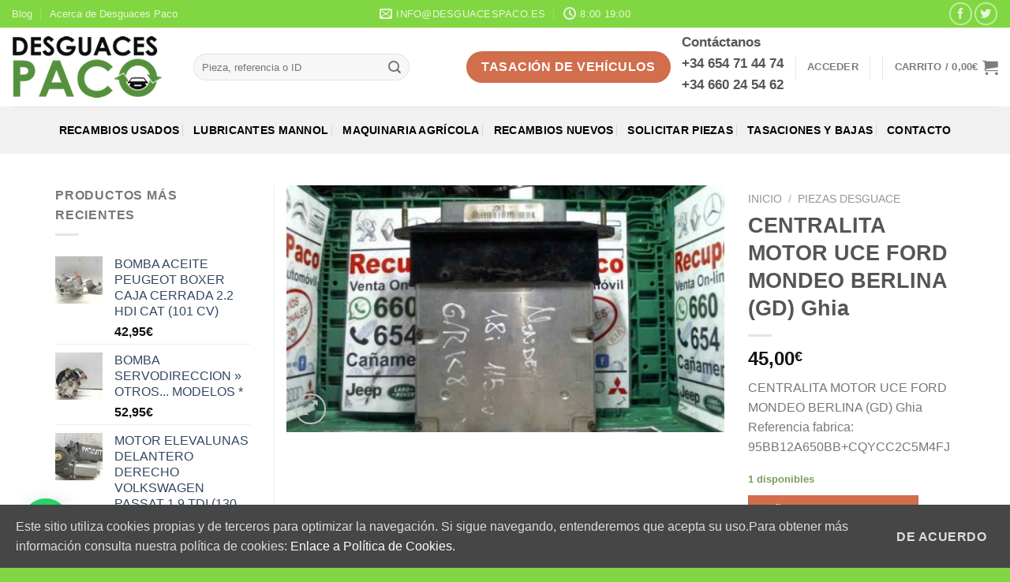

--- FILE ---
content_type: text/html; charset=utf-8
request_url: https://www.google.com/recaptcha/api2/anchor?ar=1&k=6LfYFVgUAAAAACDSDqYvom3PIce5eIn28NKvSGjZ&co=aHR0cHM6Ly93d3cuZGVzZ3VhY2VzcGFjby5lczo0NDM.&hl=en&v=PoyoqOPhxBO7pBk68S4YbpHZ&theme=light&size=normal&anchor-ms=20000&execute-ms=30000&cb=bhzn4xrp85rb
body_size: 49651
content:
<!DOCTYPE HTML><html dir="ltr" lang="en"><head><meta http-equiv="Content-Type" content="text/html; charset=UTF-8">
<meta http-equiv="X-UA-Compatible" content="IE=edge">
<title>reCAPTCHA</title>
<style type="text/css">
/* cyrillic-ext */
@font-face {
  font-family: 'Roboto';
  font-style: normal;
  font-weight: 400;
  font-stretch: 100%;
  src: url(//fonts.gstatic.com/s/roboto/v48/KFO7CnqEu92Fr1ME7kSn66aGLdTylUAMa3GUBHMdazTgWw.woff2) format('woff2');
  unicode-range: U+0460-052F, U+1C80-1C8A, U+20B4, U+2DE0-2DFF, U+A640-A69F, U+FE2E-FE2F;
}
/* cyrillic */
@font-face {
  font-family: 'Roboto';
  font-style: normal;
  font-weight: 400;
  font-stretch: 100%;
  src: url(//fonts.gstatic.com/s/roboto/v48/KFO7CnqEu92Fr1ME7kSn66aGLdTylUAMa3iUBHMdazTgWw.woff2) format('woff2');
  unicode-range: U+0301, U+0400-045F, U+0490-0491, U+04B0-04B1, U+2116;
}
/* greek-ext */
@font-face {
  font-family: 'Roboto';
  font-style: normal;
  font-weight: 400;
  font-stretch: 100%;
  src: url(//fonts.gstatic.com/s/roboto/v48/KFO7CnqEu92Fr1ME7kSn66aGLdTylUAMa3CUBHMdazTgWw.woff2) format('woff2');
  unicode-range: U+1F00-1FFF;
}
/* greek */
@font-face {
  font-family: 'Roboto';
  font-style: normal;
  font-weight: 400;
  font-stretch: 100%;
  src: url(//fonts.gstatic.com/s/roboto/v48/KFO7CnqEu92Fr1ME7kSn66aGLdTylUAMa3-UBHMdazTgWw.woff2) format('woff2');
  unicode-range: U+0370-0377, U+037A-037F, U+0384-038A, U+038C, U+038E-03A1, U+03A3-03FF;
}
/* math */
@font-face {
  font-family: 'Roboto';
  font-style: normal;
  font-weight: 400;
  font-stretch: 100%;
  src: url(//fonts.gstatic.com/s/roboto/v48/KFO7CnqEu92Fr1ME7kSn66aGLdTylUAMawCUBHMdazTgWw.woff2) format('woff2');
  unicode-range: U+0302-0303, U+0305, U+0307-0308, U+0310, U+0312, U+0315, U+031A, U+0326-0327, U+032C, U+032F-0330, U+0332-0333, U+0338, U+033A, U+0346, U+034D, U+0391-03A1, U+03A3-03A9, U+03B1-03C9, U+03D1, U+03D5-03D6, U+03F0-03F1, U+03F4-03F5, U+2016-2017, U+2034-2038, U+203C, U+2040, U+2043, U+2047, U+2050, U+2057, U+205F, U+2070-2071, U+2074-208E, U+2090-209C, U+20D0-20DC, U+20E1, U+20E5-20EF, U+2100-2112, U+2114-2115, U+2117-2121, U+2123-214F, U+2190, U+2192, U+2194-21AE, U+21B0-21E5, U+21F1-21F2, U+21F4-2211, U+2213-2214, U+2216-22FF, U+2308-230B, U+2310, U+2319, U+231C-2321, U+2336-237A, U+237C, U+2395, U+239B-23B7, U+23D0, U+23DC-23E1, U+2474-2475, U+25AF, U+25B3, U+25B7, U+25BD, U+25C1, U+25CA, U+25CC, U+25FB, U+266D-266F, U+27C0-27FF, U+2900-2AFF, U+2B0E-2B11, U+2B30-2B4C, U+2BFE, U+3030, U+FF5B, U+FF5D, U+1D400-1D7FF, U+1EE00-1EEFF;
}
/* symbols */
@font-face {
  font-family: 'Roboto';
  font-style: normal;
  font-weight: 400;
  font-stretch: 100%;
  src: url(//fonts.gstatic.com/s/roboto/v48/KFO7CnqEu92Fr1ME7kSn66aGLdTylUAMaxKUBHMdazTgWw.woff2) format('woff2');
  unicode-range: U+0001-000C, U+000E-001F, U+007F-009F, U+20DD-20E0, U+20E2-20E4, U+2150-218F, U+2190, U+2192, U+2194-2199, U+21AF, U+21E6-21F0, U+21F3, U+2218-2219, U+2299, U+22C4-22C6, U+2300-243F, U+2440-244A, U+2460-24FF, U+25A0-27BF, U+2800-28FF, U+2921-2922, U+2981, U+29BF, U+29EB, U+2B00-2BFF, U+4DC0-4DFF, U+FFF9-FFFB, U+10140-1018E, U+10190-1019C, U+101A0, U+101D0-101FD, U+102E0-102FB, U+10E60-10E7E, U+1D2C0-1D2D3, U+1D2E0-1D37F, U+1F000-1F0FF, U+1F100-1F1AD, U+1F1E6-1F1FF, U+1F30D-1F30F, U+1F315, U+1F31C, U+1F31E, U+1F320-1F32C, U+1F336, U+1F378, U+1F37D, U+1F382, U+1F393-1F39F, U+1F3A7-1F3A8, U+1F3AC-1F3AF, U+1F3C2, U+1F3C4-1F3C6, U+1F3CA-1F3CE, U+1F3D4-1F3E0, U+1F3ED, U+1F3F1-1F3F3, U+1F3F5-1F3F7, U+1F408, U+1F415, U+1F41F, U+1F426, U+1F43F, U+1F441-1F442, U+1F444, U+1F446-1F449, U+1F44C-1F44E, U+1F453, U+1F46A, U+1F47D, U+1F4A3, U+1F4B0, U+1F4B3, U+1F4B9, U+1F4BB, U+1F4BF, U+1F4C8-1F4CB, U+1F4D6, U+1F4DA, U+1F4DF, U+1F4E3-1F4E6, U+1F4EA-1F4ED, U+1F4F7, U+1F4F9-1F4FB, U+1F4FD-1F4FE, U+1F503, U+1F507-1F50B, U+1F50D, U+1F512-1F513, U+1F53E-1F54A, U+1F54F-1F5FA, U+1F610, U+1F650-1F67F, U+1F687, U+1F68D, U+1F691, U+1F694, U+1F698, U+1F6AD, U+1F6B2, U+1F6B9-1F6BA, U+1F6BC, U+1F6C6-1F6CF, U+1F6D3-1F6D7, U+1F6E0-1F6EA, U+1F6F0-1F6F3, U+1F6F7-1F6FC, U+1F700-1F7FF, U+1F800-1F80B, U+1F810-1F847, U+1F850-1F859, U+1F860-1F887, U+1F890-1F8AD, U+1F8B0-1F8BB, U+1F8C0-1F8C1, U+1F900-1F90B, U+1F93B, U+1F946, U+1F984, U+1F996, U+1F9E9, U+1FA00-1FA6F, U+1FA70-1FA7C, U+1FA80-1FA89, U+1FA8F-1FAC6, U+1FACE-1FADC, U+1FADF-1FAE9, U+1FAF0-1FAF8, U+1FB00-1FBFF;
}
/* vietnamese */
@font-face {
  font-family: 'Roboto';
  font-style: normal;
  font-weight: 400;
  font-stretch: 100%;
  src: url(//fonts.gstatic.com/s/roboto/v48/KFO7CnqEu92Fr1ME7kSn66aGLdTylUAMa3OUBHMdazTgWw.woff2) format('woff2');
  unicode-range: U+0102-0103, U+0110-0111, U+0128-0129, U+0168-0169, U+01A0-01A1, U+01AF-01B0, U+0300-0301, U+0303-0304, U+0308-0309, U+0323, U+0329, U+1EA0-1EF9, U+20AB;
}
/* latin-ext */
@font-face {
  font-family: 'Roboto';
  font-style: normal;
  font-weight: 400;
  font-stretch: 100%;
  src: url(//fonts.gstatic.com/s/roboto/v48/KFO7CnqEu92Fr1ME7kSn66aGLdTylUAMa3KUBHMdazTgWw.woff2) format('woff2');
  unicode-range: U+0100-02BA, U+02BD-02C5, U+02C7-02CC, U+02CE-02D7, U+02DD-02FF, U+0304, U+0308, U+0329, U+1D00-1DBF, U+1E00-1E9F, U+1EF2-1EFF, U+2020, U+20A0-20AB, U+20AD-20C0, U+2113, U+2C60-2C7F, U+A720-A7FF;
}
/* latin */
@font-face {
  font-family: 'Roboto';
  font-style: normal;
  font-weight: 400;
  font-stretch: 100%;
  src: url(//fonts.gstatic.com/s/roboto/v48/KFO7CnqEu92Fr1ME7kSn66aGLdTylUAMa3yUBHMdazQ.woff2) format('woff2');
  unicode-range: U+0000-00FF, U+0131, U+0152-0153, U+02BB-02BC, U+02C6, U+02DA, U+02DC, U+0304, U+0308, U+0329, U+2000-206F, U+20AC, U+2122, U+2191, U+2193, U+2212, U+2215, U+FEFF, U+FFFD;
}
/* cyrillic-ext */
@font-face {
  font-family: 'Roboto';
  font-style: normal;
  font-weight: 500;
  font-stretch: 100%;
  src: url(//fonts.gstatic.com/s/roboto/v48/KFO7CnqEu92Fr1ME7kSn66aGLdTylUAMa3GUBHMdazTgWw.woff2) format('woff2');
  unicode-range: U+0460-052F, U+1C80-1C8A, U+20B4, U+2DE0-2DFF, U+A640-A69F, U+FE2E-FE2F;
}
/* cyrillic */
@font-face {
  font-family: 'Roboto';
  font-style: normal;
  font-weight: 500;
  font-stretch: 100%;
  src: url(//fonts.gstatic.com/s/roboto/v48/KFO7CnqEu92Fr1ME7kSn66aGLdTylUAMa3iUBHMdazTgWw.woff2) format('woff2');
  unicode-range: U+0301, U+0400-045F, U+0490-0491, U+04B0-04B1, U+2116;
}
/* greek-ext */
@font-face {
  font-family: 'Roboto';
  font-style: normal;
  font-weight: 500;
  font-stretch: 100%;
  src: url(//fonts.gstatic.com/s/roboto/v48/KFO7CnqEu92Fr1ME7kSn66aGLdTylUAMa3CUBHMdazTgWw.woff2) format('woff2');
  unicode-range: U+1F00-1FFF;
}
/* greek */
@font-face {
  font-family: 'Roboto';
  font-style: normal;
  font-weight: 500;
  font-stretch: 100%;
  src: url(//fonts.gstatic.com/s/roboto/v48/KFO7CnqEu92Fr1ME7kSn66aGLdTylUAMa3-UBHMdazTgWw.woff2) format('woff2');
  unicode-range: U+0370-0377, U+037A-037F, U+0384-038A, U+038C, U+038E-03A1, U+03A3-03FF;
}
/* math */
@font-face {
  font-family: 'Roboto';
  font-style: normal;
  font-weight: 500;
  font-stretch: 100%;
  src: url(//fonts.gstatic.com/s/roboto/v48/KFO7CnqEu92Fr1ME7kSn66aGLdTylUAMawCUBHMdazTgWw.woff2) format('woff2');
  unicode-range: U+0302-0303, U+0305, U+0307-0308, U+0310, U+0312, U+0315, U+031A, U+0326-0327, U+032C, U+032F-0330, U+0332-0333, U+0338, U+033A, U+0346, U+034D, U+0391-03A1, U+03A3-03A9, U+03B1-03C9, U+03D1, U+03D5-03D6, U+03F0-03F1, U+03F4-03F5, U+2016-2017, U+2034-2038, U+203C, U+2040, U+2043, U+2047, U+2050, U+2057, U+205F, U+2070-2071, U+2074-208E, U+2090-209C, U+20D0-20DC, U+20E1, U+20E5-20EF, U+2100-2112, U+2114-2115, U+2117-2121, U+2123-214F, U+2190, U+2192, U+2194-21AE, U+21B0-21E5, U+21F1-21F2, U+21F4-2211, U+2213-2214, U+2216-22FF, U+2308-230B, U+2310, U+2319, U+231C-2321, U+2336-237A, U+237C, U+2395, U+239B-23B7, U+23D0, U+23DC-23E1, U+2474-2475, U+25AF, U+25B3, U+25B7, U+25BD, U+25C1, U+25CA, U+25CC, U+25FB, U+266D-266F, U+27C0-27FF, U+2900-2AFF, U+2B0E-2B11, U+2B30-2B4C, U+2BFE, U+3030, U+FF5B, U+FF5D, U+1D400-1D7FF, U+1EE00-1EEFF;
}
/* symbols */
@font-face {
  font-family: 'Roboto';
  font-style: normal;
  font-weight: 500;
  font-stretch: 100%;
  src: url(//fonts.gstatic.com/s/roboto/v48/KFO7CnqEu92Fr1ME7kSn66aGLdTylUAMaxKUBHMdazTgWw.woff2) format('woff2');
  unicode-range: U+0001-000C, U+000E-001F, U+007F-009F, U+20DD-20E0, U+20E2-20E4, U+2150-218F, U+2190, U+2192, U+2194-2199, U+21AF, U+21E6-21F0, U+21F3, U+2218-2219, U+2299, U+22C4-22C6, U+2300-243F, U+2440-244A, U+2460-24FF, U+25A0-27BF, U+2800-28FF, U+2921-2922, U+2981, U+29BF, U+29EB, U+2B00-2BFF, U+4DC0-4DFF, U+FFF9-FFFB, U+10140-1018E, U+10190-1019C, U+101A0, U+101D0-101FD, U+102E0-102FB, U+10E60-10E7E, U+1D2C0-1D2D3, U+1D2E0-1D37F, U+1F000-1F0FF, U+1F100-1F1AD, U+1F1E6-1F1FF, U+1F30D-1F30F, U+1F315, U+1F31C, U+1F31E, U+1F320-1F32C, U+1F336, U+1F378, U+1F37D, U+1F382, U+1F393-1F39F, U+1F3A7-1F3A8, U+1F3AC-1F3AF, U+1F3C2, U+1F3C4-1F3C6, U+1F3CA-1F3CE, U+1F3D4-1F3E0, U+1F3ED, U+1F3F1-1F3F3, U+1F3F5-1F3F7, U+1F408, U+1F415, U+1F41F, U+1F426, U+1F43F, U+1F441-1F442, U+1F444, U+1F446-1F449, U+1F44C-1F44E, U+1F453, U+1F46A, U+1F47D, U+1F4A3, U+1F4B0, U+1F4B3, U+1F4B9, U+1F4BB, U+1F4BF, U+1F4C8-1F4CB, U+1F4D6, U+1F4DA, U+1F4DF, U+1F4E3-1F4E6, U+1F4EA-1F4ED, U+1F4F7, U+1F4F9-1F4FB, U+1F4FD-1F4FE, U+1F503, U+1F507-1F50B, U+1F50D, U+1F512-1F513, U+1F53E-1F54A, U+1F54F-1F5FA, U+1F610, U+1F650-1F67F, U+1F687, U+1F68D, U+1F691, U+1F694, U+1F698, U+1F6AD, U+1F6B2, U+1F6B9-1F6BA, U+1F6BC, U+1F6C6-1F6CF, U+1F6D3-1F6D7, U+1F6E0-1F6EA, U+1F6F0-1F6F3, U+1F6F7-1F6FC, U+1F700-1F7FF, U+1F800-1F80B, U+1F810-1F847, U+1F850-1F859, U+1F860-1F887, U+1F890-1F8AD, U+1F8B0-1F8BB, U+1F8C0-1F8C1, U+1F900-1F90B, U+1F93B, U+1F946, U+1F984, U+1F996, U+1F9E9, U+1FA00-1FA6F, U+1FA70-1FA7C, U+1FA80-1FA89, U+1FA8F-1FAC6, U+1FACE-1FADC, U+1FADF-1FAE9, U+1FAF0-1FAF8, U+1FB00-1FBFF;
}
/* vietnamese */
@font-face {
  font-family: 'Roboto';
  font-style: normal;
  font-weight: 500;
  font-stretch: 100%;
  src: url(//fonts.gstatic.com/s/roboto/v48/KFO7CnqEu92Fr1ME7kSn66aGLdTylUAMa3OUBHMdazTgWw.woff2) format('woff2');
  unicode-range: U+0102-0103, U+0110-0111, U+0128-0129, U+0168-0169, U+01A0-01A1, U+01AF-01B0, U+0300-0301, U+0303-0304, U+0308-0309, U+0323, U+0329, U+1EA0-1EF9, U+20AB;
}
/* latin-ext */
@font-face {
  font-family: 'Roboto';
  font-style: normal;
  font-weight: 500;
  font-stretch: 100%;
  src: url(//fonts.gstatic.com/s/roboto/v48/KFO7CnqEu92Fr1ME7kSn66aGLdTylUAMa3KUBHMdazTgWw.woff2) format('woff2');
  unicode-range: U+0100-02BA, U+02BD-02C5, U+02C7-02CC, U+02CE-02D7, U+02DD-02FF, U+0304, U+0308, U+0329, U+1D00-1DBF, U+1E00-1E9F, U+1EF2-1EFF, U+2020, U+20A0-20AB, U+20AD-20C0, U+2113, U+2C60-2C7F, U+A720-A7FF;
}
/* latin */
@font-face {
  font-family: 'Roboto';
  font-style: normal;
  font-weight: 500;
  font-stretch: 100%;
  src: url(//fonts.gstatic.com/s/roboto/v48/KFO7CnqEu92Fr1ME7kSn66aGLdTylUAMa3yUBHMdazQ.woff2) format('woff2');
  unicode-range: U+0000-00FF, U+0131, U+0152-0153, U+02BB-02BC, U+02C6, U+02DA, U+02DC, U+0304, U+0308, U+0329, U+2000-206F, U+20AC, U+2122, U+2191, U+2193, U+2212, U+2215, U+FEFF, U+FFFD;
}
/* cyrillic-ext */
@font-face {
  font-family: 'Roboto';
  font-style: normal;
  font-weight: 900;
  font-stretch: 100%;
  src: url(//fonts.gstatic.com/s/roboto/v48/KFO7CnqEu92Fr1ME7kSn66aGLdTylUAMa3GUBHMdazTgWw.woff2) format('woff2');
  unicode-range: U+0460-052F, U+1C80-1C8A, U+20B4, U+2DE0-2DFF, U+A640-A69F, U+FE2E-FE2F;
}
/* cyrillic */
@font-face {
  font-family: 'Roboto';
  font-style: normal;
  font-weight: 900;
  font-stretch: 100%;
  src: url(//fonts.gstatic.com/s/roboto/v48/KFO7CnqEu92Fr1ME7kSn66aGLdTylUAMa3iUBHMdazTgWw.woff2) format('woff2');
  unicode-range: U+0301, U+0400-045F, U+0490-0491, U+04B0-04B1, U+2116;
}
/* greek-ext */
@font-face {
  font-family: 'Roboto';
  font-style: normal;
  font-weight: 900;
  font-stretch: 100%;
  src: url(//fonts.gstatic.com/s/roboto/v48/KFO7CnqEu92Fr1ME7kSn66aGLdTylUAMa3CUBHMdazTgWw.woff2) format('woff2');
  unicode-range: U+1F00-1FFF;
}
/* greek */
@font-face {
  font-family: 'Roboto';
  font-style: normal;
  font-weight: 900;
  font-stretch: 100%;
  src: url(//fonts.gstatic.com/s/roboto/v48/KFO7CnqEu92Fr1ME7kSn66aGLdTylUAMa3-UBHMdazTgWw.woff2) format('woff2');
  unicode-range: U+0370-0377, U+037A-037F, U+0384-038A, U+038C, U+038E-03A1, U+03A3-03FF;
}
/* math */
@font-face {
  font-family: 'Roboto';
  font-style: normal;
  font-weight: 900;
  font-stretch: 100%;
  src: url(//fonts.gstatic.com/s/roboto/v48/KFO7CnqEu92Fr1ME7kSn66aGLdTylUAMawCUBHMdazTgWw.woff2) format('woff2');
  unicode-range: U+0302-0303, U+0305, U+0307-0308, U+0310, U+0312, U+0315, U+031A, U+0326-0327, U+032C, U+032F-0330, U+0332-0333, U+0338, U+033A, U+0346, U+034D, U+0391-03A1, U+03A3-03A9, U+03B1-03C9, U+03D1, U+03D5-03D6, U+03F0-03F1, U+03F4-03F5, U+2016-2017, U+2034-2038, U+203C, U+2040, U+2043, U+2047, U+2050, U+2057, U+205F, U+2070-2071, U+2074-208E, U+2090-209C, U+20D0-20DC, U+20E1, U+20E5-20EF, U+2100-2112, U+2114-2115, U+2117-2121, U+2123-214F, U+2190, U+2192, U+2194-21AE, U+21B0-21E5, U+21F1-21F2, U+21F4-2211, U+2213-2214, U+2216-22FF, U+2308-230B, U+2310, U+2319, U+231C-2321, U+2336-237A, U+237C, U+2395, U+239B-23B7, U+23D0, U+23DC-23E1, U+2474-2475, U+25AF, U+25B3, U+25B7, U+25BD, U+25C1, U+25CA, U+25CC, U+25FB, U+266D-266F, U+27C0-27FF, U+2900-2AFF, U+2B0E-2B11, U+2B30-2B4C, U+2BFE, U+3030, U+FF5B, U+FF5D, U+1D400-1D7FF, U+1EE00-1EEFF;
}
/* symbols */
@font-face {
  font-family: 'Roboto';
  font-style: normal;
  font-weight: 900;
  font-stretch: 100%;
  src: url(//fonts.gstatic.com/s/roboto/v48/KFO7CnqEu92Fr1ME7kSn66aGLdTylUAMaxKUBHMdazTgWw.woff2) format('woff2');
  unicode-range: U+0001-000C, U+000E-001F, U+007F-009F, U+20DD-20E0, U+20E2-20E4, U+2150-218F, U+2190, U+2192, U+2194-2199, U+21AF, U+21E6-21F0, U+21F3, U+2218-2219, U+2299, U+22C4-22C6, U+2300-243F, U+2440-244A, U+2460-24FF, U+25A0-27BF, U+2800-28FF, U+2921-2922, U+2981, U+29BF, U+29EB, U+2B00-2BFF, U+4DC0-4DFF, U+FFF9-FFFB, U+10140-1018E, U+10190-1019C, U+101A0, U+101D0-101FD, U+102E0-102FB, U+10E60-10E7E, U+1D2C0-1D2D3, U+1D2E0-1D37F, U+1F000-1F0FF, U+1F100-1F1AD, U+1F1E6-1F1FF, U+1F30D-1F30F, U+1F315, U+1F31C, U+1F31E, U+1F320-1F32C, U+1F336, U+1F378, U+1F37D, U+1F382, U+1F393-1F39F, U+1F3A7-1F3A8, U+1F3AC-1F3AF, U+1F3C2, U+1F3C4-1F3C6, U+1F3CA-1F3CE, U+1F3D4-1F3E0, U+1F3ED, U+1F3F1-1F3F3, U+1F3F5-1F3F7, U+1F408, U+1F415, U+1F41F, U+1F426, U+1F43F, U+1F441-1F442, U+1F444, U+1F446-1F449, U+1F44C-1F44E, U+1F453, U+1F46A, U+1F47D, U+1F4A3, U+1F4B0, U+1F4B3, U+1F4B9, U+1F4BB, U+1F4BF, U+1F4C8-1F4CB, U+1F4D6, U+1F4DA, U+1F4DF, U+1F4E3-1F4E6, U+1F4EA-1F4ED, U+1F4F7, U+1F4F9-1F4FB, U+1F4FD-1F4FE, U+1F503, U+1F507-1F50B, U+1F50D, U+1F512-1F513, U+1F53E-1F54A, U+1F54F-1F5FA, U+1F610, U+1F650-1F67F, U+1F687, U+1F68D, U+1F691, U+1F694, U+1F698, U+1F6AD, U+1F6B2, U+1F6B9-1F6BA, U+1F6BC, U+1F6C6-1F6CF, U+1F6D3-1F6D7, U+1F6E0-1F6EA, U+1F6F0-1F6F3, U+1F6F7-1F6FC, U+1F700-1F7FF, U+1F800-1F80B, U+1F810-1F847, U+1F850-1F859, U+1F860-1F887, U+1F890-1F8AD, U+1F8B0-1F8BB, U+1F8C0-1F8C1, U+1F900-1F90B, U+1F93B, U+1F946, U+1F984, U+1F996, U+1F9E9, U+1FA00-1FA6F, U+1FA70-1FA7C, U+1FA80-1FA89, U+1FA8F-1FAC6, U+1FACE-1FADC, U+1FADF-1FAE9, U+1FAF0-1FAF8, U+1FB00-1FBFF;
}
/* vietnamese */
@font-face {
  font-family: 'Roboto';
  font-style: normal;
  font-weight: 900;
  font-stretch: 100%;
  src: url(//fonts.gstatic.com/s/roboto/v48/KFO7CnqEu92Fr1ME7kSn66aGLdTylUAMa3OUBHMdazTgWw.woff2) format('woff2');
  unicode-range: U+0102-0103, U+0110-0111, U+0128-0129, U+0168-0169, U+01A0-01A1, U+01AF-01B0, U+0300-0301, U+0303-0304, U+0308-0309, U+0323, U+0329, U+1EA0-1EF9, U+20AB;
}
/* latin-ext */
@font-face {
  font-family: 'Roboto';
  font-style: normal;
  font-weight: 900;
  font-stretch: 100%;
  src: url(//fonts.gstatic.com/s/roboto/v48/KFO7CnqEu92Fr1ME7kSn66aGLdTylUAMa3KUBHMdazTgWw.woff2) format('woff2');
  unicode-range: U+0100-02BA, U+02BD-02C5, U+02C7-02CC, U+02CE-02D7, U+02DD-02FF, U+0304, U+0308, U+0329, U+1D00-1DBF, U+1E00-1E9F, U+1EF2-1EFF, U+2020, U+20A0-20AB, U+20AD-20C0, U+2113, U+2C60-2C7F, U+A720-A7FF;
}
/* latin */
@font-face {
  font-family: 'Roboto';
  font-style: normal;
  font-weight: 900;
  font-stretch: 100%;
  src: url(//fonts.gstatic.com/s/roboto/v48/KFO7CnqEu92Fr1ME7kSn66aGLdTylUAMa3yUBHMdazQ.woff2) format('woff2');
  unicode-range: U+0000-00FF, U+0131, U+0152-0153, U+02BB-02BC, U+02C6, U+02DA, U+02DC, U+0304, U+0308, U+0329, U+2000-206F, U+20AC, U+2122, U+2191, U+2193, U+2212, U+2215, U+FEFF, U+FFFD;
}

</style>
<link rel="stylesheet" type="text/css" href="https://www.gstatic.com/recaptcha/releases/PoyoqOPhxBO7pBk68S4YbpHZ/styles__ltr.css">
<script nonce="3RfHIQBRLpZaQeJ0IR9dkA" type="text/javascript">window['__recaptcha_api'] = 'https://www.google.com/recaptcha/api2/';</script>
<script type="text/javascript" src="https://www.gstatic.com/recaptcha/releases/PoyoqOPhxBO7pBk68S4YbpHZ/recaptcha__en.js" nonce="3RfHIQBRLpZaQeJ0IR9dkA">
      
    </script></head>
<body><div id="rc-anchor-alert" class="rc-anchor-alert"></div>
<input type="hidden" id="recaptcha-token" value="[base64]">
<script type="text/javascript" nonce="3RfHIQBRLpZaQeJ0IR9dkA">
      recaptcha.anchor.Main.init("[\x22ainput\x22,[\x22bgdata\x22,\x22\x22,\[base64]/[base64]/[base64]/[base64]/[base64]/[base64]/[base64]/[base64]/[base64]/[base64]\\u003d\x22,\[base64]\\u003d\x22,\x22wrHDmUQ0w48UBMK5T2gKH8OVw4Q0wrl3bg9AJMOLw487SsKjYsKBWcOceC3CmsOZw7F0w4vDgMOBw6HDksO0VC7Do8KdNsOwEsKrHXPDqyPDrMOsw6TCs8Orw4tdwqDDpMOTw5TChsO/UnNSCcK7wrxKw5XCj0BQZmnDkF0XRMOqw6zDqMOWw6wNRMKQGsOmcMKWw5vCsBhAFcOmw5XDvGrDjcOTThw+wr3DoScFA8Oic0DCr8Kzw6IBwpJFwqbDlgFDw5PDlcO3w7TDjFJywp/DhcOfGGhkwr3CoMKabcKgwpBZTU5nw5EPwoTDi3shwonCmiNQQCLDuyfClzvDj8KpBsOswpcWXTjChTnDoh/CiBPDp0U2wpRhwr5Fw6XCnj7DmgDCt8Okb1bCnGvDucKVMcKcNiZEC27DvncuwoXCj8KAw7rCnsOtwrrDtTfCuXzDkn7DgynDksKAfsKMwoomwrpdaW9Kwq7Clm96w6YyCmFYw5JhOMKLDATChnpQwq0SXsKhJ8KdwroBw6/DrcOcZsO6CsO0HXc/w4vDlsKNfHFYU8KmwoUowqvDhBTDtXHDtcKcwpAeSwkTaX8dwpZWw5Qmw7ZHw7N4LW8/[base64]/CjMKjVsKZDmvDjQHCs8KHe8KpAsOFZsOGwo4Gw4vDpVF+w5opSMO0w7nDlcOseAMWw5DCisObYsKOfXgTwodiScOAwol8IMKXLMOIwpkRw7rCpE8fPcK7A8KkKkvDusOoRcOYw4bClhAfDVtaDHkSHgMRw57DiylBaMOXw4XDscOiw5PDosOpX8O8wo/Di8Osw4DDvQZwacO3YRbDlcOfw7MOw7zDtMOLBMKYaSXDtxHClmZHw73Ch8Ktw65VO1UkIsONBlLCqcOywqvDqGRnSsOiUCzDp0lbw6/CksKacRDDr0pFw4LCty/ChCR3M1HChis9Bw8FGcKUw6XDvQ3Di8KeZU4YwqpowprCp0UPJMKdNjjDujUVw5PCoEkUTMOyw4HCkQZdbjvCv8K2SDkBfBnCsFtAwrlbw5gkYlV7w5o5LMOPc8K/Nw4mEFV2w6bDosKlQ0LDuCgJczTCrXRyX8KsAcKZw5BkUlp2w4Amw4HCnTLCpcKDwrB0X13DnMKMaErCnQ0tw6FoHDJoFip9wq7Dm8OVw4fClMKKw6rDtnHChFJzC8OkwpNUccKPPk3ChXt9wovCnMKPwovDkcOkw6zDgBXChR/DucOlwps3wqzCpcOfTGpyfsKew47DqljDiTbCsjTCr8K4DwJeFHIqXENjw5YRw4hqwo3Cm8K/wqxWwoXDvWrCsFTDjB43A8KZPDtPLsKmKsKfwrXDpcKWV0F0w6jDp8OKwrltw4XDrcKIa2DDksKrYB3DsjsiwqxSW8KUJX50w44WwqEswojDnxrCqSktw4fDj8K8w6x4bsOcw4zDlsK9woDDlXLCgQJndTvCq8OaVgVnwpkFwrpSw5/DjCV4YcK0ZnQ7VwPCmMK3wpvDmlBkwq0BFkAMLgNmw5YKVhIWw55uw5osYzRLwr3DtsKzw7fCgcKBwoFwK8KqwpPCrMKvBivCpXLCrsOyN8OyJ8OVw7bDg8KNWQEHWkvCsFoLOsOMXMKwUEQGfGUgwoQvwqrCjcKzcyYVOsKzwpHDrMKbBcO7wp/Dp8KjPEvCmEFxwpZVN2Zaw7BGw6LDjcKIJ8KDeToHZcKpwqBHIVJ4XWzDr8Otw6crw6PDoyzDug09XV9xw51FwonDncKhwrEFwr3ChyLCsMOVA8ONw4/DvMOqdi7DvzTDjMOJwpMEfwgTw6kIwptcw6zCu1PDtwoHBMOdUiFNwrDDhQfCqMOfHcKREsObMcKUw67CpMKOw5VmCW1Zw7fDjMK3w4HDncKLw4wtJsK+UsOcw5dSwofDhXPCncOFw4DCmlLDtQ5gDRfDh8K0w7Icw4/DpWTCssOUPcKvH8Khw6zDo8OFwoNewozCnWnChsK9wqfCkHfCmMOmN8OAM8Osbh7Cm8KAbsKXFWxJwo5Dw7rDmVvCicOWw7dVwp0zQDdaw4/Do8Kyw4/DvcO0woPDvsOdw7YhwpZtYsKWUsOywq7Cl8K9w5jCjsKowpoMw7nDoSZQZF8WXsOuw6Isw4/CsSzDhQrDo8Oaw47DqAjDuMOMwppRw4/Do2zDrh4Gw79PQMKUcMKHI0rDqsK6wqAjJsKIdDIzacK5wpNtw4jCkVXDrcOkw7UVJE8Tw4wXUihmw4BMcMOWInbDjcKLQWrClMKELcOsY0TCgFzDtsOFw7rDkMKxHXkow4VTw442EEt0ZsOiS8KMw7DCucOiHjPDocOWwrEHwrE0w4tYw4LCuMKCbsKIw5/[base64]/V8O2BVTDjMOGRcOWa8KJw5nDhcK+Mj1dfcObw5zClUbCuUQMwoIBQsKUwpPCisOFOTQsXMO3w4zDqns6TMKPw4/Cg2XDmsOPw7xfJ15rwrPDt3HCmsOww5YNwqLDgMKRwobDo1daUkjCksK9OcKswqDCgMKZwqcow6zCo8KYIVTDtcKJQDLCssK/UyXCgC3CjcO8fx7CjBXDqMKmw7hWYcOCUcKFAsKIDTbDrcO8ccOMIsOsScK/wrvDo8KzeD5Vw73CvcOvJW3DucOnNcKqB8O1wp5ZwqlKWcK3w6DDncOFYcOzMA3CkGvCqcOFwo0kwrlSw69Nw4nCmE7DkVjDmWXCnjDDmMOVaMOuwr3DrsOGwr7DnMO5w5LDjkgCBcOjfVfDngsyw5TCnDtNw6dEH0nCtznCt1jCh8O/V8OsC8O8XsOadzQCB28Xwqd8DMKzw7jCp3Yyw5ZfwpHDpMKBOcKQw5BMwqzDrRfCq2EEAVHCkkDClR9nwqs6w6hUQWbCgMOmw6XDn8K/w6E0w5zDnMO7w49AwpgiQ8OHKMOnH8OyQcOYw5jCjMOuw7jDosKVImA9Ayt9w6LDs8KqElLCtk94OsOpOMO4wqPCssKPHMOdQcK2wo7DnMOqwrvDlcOtDyJOw6pmwp4cKsO4WMO/RMOiw4FZKsKfKmXCiXfDlsKDwrEqWQPClD7Dk8KLQsOPVcO7T8Obw6tHGMK+YS0aWinDq0fDrcKCw6siH1jDnwtyVjxGTCkGA8OMwo/CncOUaMOJZUsbEWrCt8ODacO0JMKgwrEHVMKpwrc+KMK8wqVrAxUhHk4oTGcSVsO3FX3CkRrDslccwrkCwq/[base64]/CiMOtwp0xL8OBwr9hf8KqECHDuMOGIAfDj1LDiXbDoTnCjsOnw7Ifwq/Dh11rNhpyw6vChmLCoBB3EUUCKsOqbMKyc1rDucODeEMKczPDuBrDl8O/w4oqwovCl8KRwrAEw6cVw4zClUbDksObV0bCol/[base64]/DqDvChlXDl8KrwozCqmMbOnQ7awkLY8KiR8Kww4LCt2LDlFMow4nClmJmZ3PDtz/DuMOEwoPCsXEFXMOlwrcBw58zwrHDoMKBw7wYRMO0OB05wphow4jCjcKkYBMsPC8Sw4VXwoYowofChVvDs8KcwpIjBMKVwpTCiW3CqhbDqMKoBBDDuTEhAy7DssODWzUDVwHCu8O7Zgtpb8OEw6ENPsOkw6nCgjjCjUpYw5V7JQNOw7Mcf1/DgGfCtg7DuMOUw6bCtn01OXbCj3lkw4DCg8OBenhbRxLDtk1UfMOpw4TDmGHCuiDDksKhwp7Dj2zCjUPCocO7w57DksK1VsKjwoR1LnJaXWvCkQ/CkUBmw6fDucOncAQfMsOWwpTCuE3CuSlVwrTDuUtcaMOZIXDCnxXCvMK3A8O9CRPDrcOvKsKdEsKBw7zDqCQRIQnDvScdw7Bkw4PDj8K8Q8KFO8K4HcO9w5bDn8O8wq5Yw65Ww7fDpHbDjgM1ZRQ4wpsOwoTDiRN/DXprUXw4wqszLCdADcODwq/CsiDCjQwYF8Okw4JLw5kXwoLDgcOqwpAiKEPDgsKOIQzCvUATwoZ+wrLCp8KVeMO1w4ZJwr/CiW4QG8Obw6jCv2/CizTDr8KBw4ljw6pqN3Nowq3DtMKyw57DtQdww5zDjcKtwoV8Q1lTwrjDjhvCnh80wrjDtinCkhFXw6XCngXCjTpVwpvDuzDDgcKtcMOzW8KLwp/DrR/CmcKADcO8b1gTwprDsFbCg8KCwq7DusKwOcOWwr7DmGJiOcKaw5rCvsKnbsOKw5zCj8ObHcKCwp0mw6RnQB01cMKAEMKSwqFVwoJnwphsTTZJBH/CmTzDmcK7w5Mow6oNwoHDhU5fOSnCmF0rHcOxFkFaVcKrOMKRwqTCm8Oyw6LDgFMxU8Oqwo7Ds8OefSLCjwMhwqrDksO9H8KuAUAqw5/DtjkRWjMcwqgvwoEzBsObD8KPPBHDusK5U1/DoMO8BlXDu8OEEyVXEBYNYMKUwoEMEFRMwqFWMSvCqHgvCCdmX10geCTDi8KJwqPDgMOFUsOxGEvCgzXCksKHXsK9w4nDiiMZIzgiwp7DjcOSDjbDhcOxwowQSsOLw4EGwoTChyXCjMO8SCthGS4tbMK9YkBRwo/CkQrCtSrCgmzDt8Kpw6vDhyt0dU9CwpDDjGMswp9Zw5kmIMOUfRXDq8KFUcOuwqV0TMKiw6zCnMK0ByfCssKrw4BXw4LCu8OQdioSNsK/wo3DnMKdwrpmKVNCLTd3wq/Ci8KuwqPDjMKeVMOldcOHwqfDmsOlekJtwpY4w5RATXV+w5vCuhTCt0hKVcO1wp0VLA13w6XCgMOORUPCs25XI2JjE8KQasKyw7jDu8O5w7NDVMOEwrPCkcKZwqgVdF0RXsOow5BJZMOxNRXDpADCsXENKsOhw5DDkA0SMmxbwr/DlhtTwqvDunJuNUVTccOQQXoGw5jCkWnDkcO8dcK7woDCr0kdw7tSJ09wDH3ClcK/wo16worCksOxGwkRZsK8agXColfDjMKUfWZ3EynCp8KhIABbUjgTw5cfw7/DmxXDosOaGsOYblTDu8KYBHTDk8KOEUcqw4/[base64]/wpTClMKxwpzDkMOiw77DgsO2wpvDuMKvwofDlBjDomFTwpNWwrPCk0/DiMKNXnU5TAQIw6kMPVY5wo0qO8OWOW1dRi/[base64]/Dg8KEw4/Dv8K5FT/ClyDDsMOjwrwawoXDv8Kgwqt3w5ErLi7DjW/CqXLCt8O4JcKPw5cJL0fDg8KdwodYLhPDlcK3w6TDkAfCksOmw57ChsOzTWdpdMKnBxTCicOGw6xACcK7w49uwrwdw7/CvMOcH3LChsKQTy8xfMOAw6hVc1JzGXzCh0PDrXMKwpFvw6Z2ISM+BMOpwq13LDTCqSHCs3dWw6VAW3bCucOsJVLDh8KhYB7Ck8K1wo52I3pITz51BwbCoMOqwr3DpWjCvMKKasO/[base64]/wqrDgsO9wrfCr8K3LgbDsVbDjcOTCsOCw5dibmsdbxXDgF9/wr/DjnN/[base64]/CMOfZFDCrMKnVMKpwoo5ODvDnxEqWULDscKgw6oYZsK4Zwlvw48Ewphdwq5Jw7DCt17CpsOqBR8jdMKaW8KrYcOBPRVnwpzDvB0XwpViGwHCs8K2w6YKU3Esw4B5w5jDkcKYJcKwKhcYRSHCtcKFQ8OVfMOjQypZA33DuMKgUMOvw4HDiCDDlWFHYn/DqXg9M3EWw63DoDfDlzXCtkbCiMOMwpTDj8OSNMOVD8OawrRGb3BsfMK1wpbCj8KQT8OhC2JiDsOzw4xew77Djk1fwozDm8KzwqcwwplVw7XCniLDimnDg2LCgMOiF8KAdzx2wqPDpSTDrAkieVXCogXDtsK+woLDncKESl1iwoHDnsKOVU/CmMOfw45bw6lgUMKLAcOQLcKCwptwYsKnw6p2w4LCn11PNW9sKcK6w618HMOsGgAaPXs1csKyMsO1w7AGwqADwrdmJMOePsKpZMO0EW3DuzVfwpgbw6XCjMKzFBISV8O8wqUYOAbCtVLCmHzDvi1AIg3CrRoqWcKWNsKxElXCgcOkwr/ComTCosOkw5heXAx9wqcpw6DCr2Riw6LDunxWXSLDiMOYJ35bwoVDw6YGwpTCmDZYwobDqMKLHQYwGwR4w7oZwpbDuhYeScOpSgEpw6XDocOxU8OMIV7Ci8OMNsKzwrXDqMOiPjhbdHtEw5zDpTkKwoTCssOZwo/CtcOxLSrDr1lSAyg+w7vDlcKwVGl9wr/Cm8KFXmMtWcKQLwxhw7gVw7ZSH8OEwr1qwr7CiEfCo8OSLsKVLVYiWR0lZsK2w6MdVsO+wpkCwo0wU0YxwrjCsm5cwp/DqkbDpMKYOMKHwplKbMKmBcO9csKvwqvDlVdSwojCicOdw7EZw7/[base64]/[base64]/DjcOAbxDCjcOmV8O3USFZwrzCgwPDqAvDhsK5w6jCiMOhcH0hGcOsw7k5RE1/[base64]/[base64]/DhsKaEsOswrU9w4bDiGV1w7VAesKgwo43Zn0dwp4NV8OKw5NxH8KPwpTDn8OLwqQBwoN2wqtlRSI0K8OKwrcaDMKBwrnDg8Kbw7F5DsKxHAklwrY8ZsKpwrPCsSURwpvCs1IJwplFw6/CqcOrw6PCt8KGw4LCmwtAwoPDtDQOKyfDhMKhw5g/IkFfJVLCoQnCkld5wq5awrbDgn4kwoHClDPDuF7Cg8K/YzXDsGXDhh41Xz3Cl8KEQWRxw7nDj3TDhRrDtU5MwoPDl8Obw7PDozxgw5gITMONMcOAw5/Ch8OxbMKnVsOswo7DoMK/DcOKesOSG8OAwq7CqsK2wponwqPDty89w4t8wpBGw78Dwr7DvxLDnDPDp8OmwpbCsko7wq/[base64]/[base64]/DlMKZT8K6wpUwY8KRw6JlwooTXcOmfsKdZWXCvGTDukjClMKZRMOxwqFVUMKxwrE+YMOvMMOIYifDnsOxJD7Chh/CtcKRRRvCgy9ywpgHwozCisOhAgHDucKiw7h/[base64]/McK3KD3CoMO/KMKawoHDkjYQwpXCksO3f8OKS8OHwr/CmAx/QhHDtSjCsB9bw5kdw7HClMKGG8KoOsODw5xTPE0owqTDrsKZwqXCjsObwowMCjZ+G8OFFcOkwp5pUQ0gwqlDw4LDjMKbw6kxwoXDiCxgworDvmgUw4fDssOSCWDDmcKuwpJQw5/DvBjCi1zDvcKEw5MNwrHCgUPDn8OQw40KFcOod2nDosK5w7RoBMKwE8KIwoF8w64OEMOAwrY0w5cYVk3CqCYyw7pFfRvDnTQvOwTDnTPCk00HwqMuw6XDuGttdsO3csK/[base64]/ConfDrS8UTsKSSCFoRMOKcMK/wrICw5E0w4PCn8Kpw6fCqU8yw4fDg1FgU8K6wok7CMKkYU4yYMOHw57Di8Ohw5DCuWDDgMK/wofDplXDnXjDhiTDu8OoCXDDow7CsQ7DlR18wpNLwo91wrbDhTwEwpbCgnpMw7PDhhfCiGvCnRvDucKvwpsew47Dl8KjRD/[base64]/HMO4AcKHwprDo1/CuT5Nw5zDj8OUw7vDoSbCjEsFw5Q0YF/[base64]/DinkpPsOwFV3Cgn07wpTDiMKGesOnw7/CsjbDvsKww7RpwpZBFsK/wqXDjsKYw7VSwoDCoMOCwrPDgFTCsmPCrXHCmMKQw5XDlUfChsONwoHClMK2CUI+w4B6w79fQ8O1RSvDu8KLVCrDiMOpBUjCswfDo8O1JMK4YgpSworDrEw3w7YbwrkzwovCtHHCi8KbPMKaw6ojYgcXKsOvRMKdIG/DtyBxw7QWRHBtw6/CncKkPVXCsDbDpMKVGVTCp8OrdCwhP8K2w5XDnwljw73CncKDw4TDqQwgTcOGSSsxSlgJw5AnQFh9fsOxw4pELCtQDRjChsKTw7HCmsO7wrg+ej4YwqLCqn7CoCfDj8O3wrIZD8KmFEplwp5FFMK2w5s5Q8O4wo44wrvDjw/CucOEH8KBDMOdG8KcI8KgScOgwqsJHxXCk3fDrhxTwqFrwpcKeVU0GcKePMOMDsOzd8OhNsOowoLCt2rClMKswpspVMO3FMKVwqggLcOKZcO3wq/DrB4WwptARDfDhMK+bMOWEsOlwq1Yw7jDtsOgPh9YZsKYKcO2VcKgMBJUOMKCwqzCozXDjMO+wpssF8KZFXYyTMOuwqrChMO0ZsOkw4cDJ8OGw4k6UmTDp2vChcOUwrxuasKsw4QpMytAwrk7EsKDAMOww61MUMKQImk8wr/[base64]/DuMKtw6rDnEfDocOKwq9CNMOgaV3CtcO/w4bDjB1PBcOJw4ZbwqXDmDMow7/Cu8KEw7HDhsKRw6MWwpvCm8OCwppNAAZ6Ukg7Tz7CrTpsEVcHVwYlwpIKw55jWsOHw58PECLDksKEBcKzwoMewp5Tw7/CksOtRSVmBnHDuxo1wrvDii0jw5/DosORSsKoCynDrcKQREDDqU4GT13DhcK5w7trfcOEwoUSw5NbwrFsw4rDvMKzY8Oywp9bw7smbsKyPcKOw47Cv8KsAk5/w4/CiFs4aEFZccKvKhlbwrzDrnbDgQdtYMKKZ8KiNw3Dim7DicKCwpDCmsOfw6F9B3/CqERIwrBKCxkXO8KgXG1WPl3CrjtJV29rE3Y4AxU3MTfCqBoDe8O3w6tiw4XCpsK1LMOUw75Zw4hCal7CtsOjwoFONRfCpi5FwrDDg8K4UMOxwqR0KsKJwrvDmMOOwqzDmSLCuMOXw4V0NTPCn8KecsKAXMKAUgpJGDFnKw/CicKpw4PCnRbDpMKNwrgzWsOjwohrFcKwdcKcM8O4A1HDojbDtcKLFGnDgsKqOVN9dsK+KAtVVMKsFDLDoMKxw7oPw5DCiMKXwrkZwpoZwqLDklDDtn/[base64]/DMK8cmzDssK4wphrw5p/w5fDrcO2XsK2X1nDu8ONwpYsKMOAWjwfOsK4XREkZ0h5WsKyRHLCkDrCqQYsC3DDqU4Kwrdlwqwlw5fCrcKFwqzCosKCSsKBNHPDn0rDtVkIIsKaXsKLUTQ2w47DpytUV8OLw4xfwp4DwqNjwrI8w5fDhsODbsKAF8OSa3ZJwohdwposwqXDiil4P2bCqVR/[base64]/[base64]/wpF5VsK3YsKGwr87w7rCpAl1wo0OwovDp8KhwqPCllVOwpPCrMONBcOBw67Cr8O2wrUKZBVuIMO7EMK8DQ0Tw5crI8Osw7LCrRELWhvDncKAw7NjKMKYIUXDicKNT10vwroow6TDgnzDlUxKA0nCucKsKMOZw4cgYldbHxt9PcKiwr4IGsOHGcOfZwFEw6/DncKawqkDOVLCsxTDvcKONyYgS8KxFSvCvHvCrEVxTj0/w5HCqMKhwrTCq33DpsOyw5YoI8Kdw5LClFrDhMK0b8KDw7I1OMKFwr3Dl1bDuxDCvsK0wrXDhTHDmsKzB8OIw4HCh2MYKMKuwpdDPMOBQhNSTcKqw5YswqBiw4HDt3giwrrCmGsBR1sgCsKFBzE5FgPCoAFODExUPnZNQQHDvm/DukvCn23CrcKAN0XClCfDty5xw4PDsVoUwpE1wp/[base64]/DgmHDg8Ocw5nCtMOCw4LDq0DDkCsGwqbCrTLDixg4w4zDgsOZScKpw7/CisOjwoURw5Zrw6vCjW8Yw6Vkw41pS8KHwpPDkcOCC8OtwrLCkR/Cr8O8wqzCiMKsckLCrcOEwposw5hfw7caw5MEwrrDjV/CmcK8w67DqsKPw6PDgcOhw4Vnw77DignCklJJwpXDtwHCpsOJGTtDCVXDpnrCjEogP3Brw6LCkMKiwpnDlMK6c8OjBiN3w4NDw5gWw4fDisKGw4AODMO9agkaNMOhw6o6w4g4WCldw504D8O/w7AHwqTCuMKWw6ATwqXDscKjRsOqN8Kqa8KOw47DlcO4wrokTzBbd1A3HcKGw6bDmcKCwojDosObw4xGwrs9LHMfXQvCkDtTwpwqWcODwrLCgzHDicKDAwfCk8KQw6zCn8KkIMKMwrjCqcOCwq7CuhXDlT8Fw57CjcKLwqMhw5glwqrCjMK9w6EabsKnMsOWYsK/w4/DhUQEWRwCw6rCoGoewrfCmsOjw6xjH8O6w5Nww6/CqsK5wqtUwro/El9EOMKow4F5woldREnDo8KPDRkew5VLE3LChsKaw5phcMKQwqjDkkARwqhGw6vCokzDtm5Dw4PCnRwoIxhsBlBpX8KXwo4fwoEzAsO/[base64]/Dl8KiwofDgcKaSyjDvMOJwpMbwosEwq5nwoB/[base64]/DjVlxd08nKsOowo9kAh9+FsOsw4HDusO1bcK8w7FaFmgHL8OXwqYzGMO7wqvDrMOSN8KyHmokw7XDuC7DuMONGgrClMOdSE8nw4vDrV/DnlnDtEAWwp10wr0Fw6t8w6DCpQfDowzDshRDw50Qw6EGw63DhcKRwqDCscOVMnLDm8OSaTUfw65xwoRHwpNRw40lBHUfw6XCiMOBw6/CucOEwoV/WnZ3wqh7Vl/CmMOWwozCtcKewoAfw5UcPw4XAC1yOFRfw74Two/[base64]/V8KUTCFmwqFpwpjCqcOowqrCp8OCKcOIYcKCScOcwpnDuA12PcObOsOTM8Kew5EAw67DmiTCpyl0wrVKQ0nDn2BgUnjCh8Kkw5xaw5AwPMK4Y8KTw7fDtcONM0DCl8Ktf8O/[base64]/DsDDCgQPDl8ORw7XCrzRCwrElcDZXG8OFLmvDiGofV3DDjsKww5TDicKgUz3DlMODwpEzesKCw57DgsK5wrrDrcKwKcOewq1rwrAIwr/[base64]/w5HCmsKGFMOUV8KSd33DusOyU8KUwrjCojPDvxRywrLCqsKKw57Cmm3DnxTDm8OeSMKDG1N1LMKRw47DhsK/wpUvw7bDjMO/esKZw79uwoYoVCHDkcKYw6A+SA4zwqZeOzbDqyLCqCXCnBByw5AKSsKJwoXDhhpuwoM1OVjDgRvCmcKHM2liw5orTcOywphrfMOCw6wsRA7CmlrDg0Nkw6zCq8O7w68+w5NtMALDssOEw7rDigwqwqrCly/Dg8O3GXhHw71VB8Omw5ReL8OkaMKtaMKBwrbCssKmwrA+E8KOw6wuVxvCjDlRJSjCokNmOMKJRcO9ZQ1xwogEwq7DlMO6bcOPw77Dq8OZcMOPecKoVsKXwrfCjXDDgxgGZBIswo/Dl8KiK8K4w4rCjsKpIVg+S1tuOcOFSnPDk8O9NnzCv0AsVsKkwqzDvcKfw45MeMOiL8KQwo1Uw5A4ZG7ChsODw4/[base64]/DhMKbwrc5ZVXDu8KawovCjsKEf8KqFAVRMHIAwrkGw6INwr9/[base64]/ClwYNwo5VAMOWXsKzwqjDjQElYWfCnWzDjCoRw6dowr7Dk35fWl1zDcOSw4pyw4ZZwpY2w7HCoCXCvzbDm8KMwoPDmU84cMK5w4zDiB8MMcO+w5zDiMOKw77Dkm/DplVwZ8K4O8KXGMOWw4HDv8KPJz9awoLDl8OZWG4PJ8K/P3bDv34vw5lvV381bcOjXh7CkW3Cr8O5EcOYXg7CkUMvc8KBf8KNw5DCg1tlY8Opwq3CpcK8w6LDvTtAw6cgMcOJw4g4A2PCoAhSBDAYw6skwrE2b8O8NT99TcK6dEnDgXQkasOBwqM5w7vCtMObcsKhw4bDpcKRwroTGizCm8K8wqzCo2LCuCs/[base64]/CtD5Vw5A3wqfDsjTDvzgowqnCo8ObFMOBMsKuwp5IJcK2w5c1wpPCq8KlQglEWcO8H8OhwpDDl3hlw54zwr7CmVfDrmkxSsKJw7YfwoEMDwHCp8OjY1nDplBKf8KkNF3CuWXCqWPChBAIH8OfCsKFw73CpcKjw4vDs8OzY8KBw7/[base64]/CmWZMw7QrWcKGYcOBw5bCscKOA07DpsOtwonDnMKww7sow7hHQsOJwonCh8OGwpfChUzDosOfeF4xVFvDpMOPwoR9PwoewqvDgGYsWcOww5s1RsOuZHjCpT3Cq13DgVM4FCvCpcOCw6VTbcO4DW3DvcKeJS5gwrrDhMObw7LDilHCmFFowpF1V8O5EcKRESlOwp/Dsj7Dh8OcDU/DqGxGwrTDhMK5woImGcO5M37CqsKpYUTCr2h3c8OAe8KuwqrDqsOAZsKma8KWFVhbw6HCksKuwqLCqsKbGyfCvcKlw6xMf8OIw7PDqMK0w4NRFRHDkMK5AhYkegvDksOiw5vCicK0Y34ia8OrBMOKwoQiwoweYU/DnMOswrUowpvClmnDl1rDssKPbMKVYh0dB8OfwoJiwovDnjbDpsKyVcO1YjrDlMKKf8K8w68GUgYYDVxZR8OKXH/[base64]/DkXB8LsKIaMKlUcOjCcOgS8O6wpAoeE8rGWfDucKtbR7DssOHwobCpzjCq8Ofw4xkbwLDqm/Cm1BIwowmX8KrfMOwwqJCXhE9bsKQw6QjfcKDa0DDsAfDvT0EJSsiRsKVwrtYW8KWwqZuwpdywqbCsHlXwqhpdCXCnsOhLcOYJxDDnwwWDQzCsTDDmsOMb8KKOSQVFijDmcOZw5DDtnrCtyttwq/CmTnCtMKxw7bDt8OUOMO8w4HCrMKGZxESFcKuw5zDtWkjw7TCsgfDkMOiGULDlA59T1Brw6DDsWzCpsKBwrLDrDBZwq8vw593wooiL2TCkTrCnMOOw6fDscOyHcKoejtgRm3CmcKVNQnCvAkvw53Ds0BMw6lqRHBpAxtWwp7DucK5ISt7wrLCqiwZw4gNwo/DlsO/Ri3DlcKVwrzCvnXClzlaw4vCnsK7IsKew5PCvcKLw4hAwr5/McObIcKZM8KPwq/CnsKow7PDoXPCunTDlMOFVsKcw5bClMKEXMOMwqkgTB7CqRbCgElHwq/DqRlMw4nCt8OrAcKPSsOVO3rCkFTCuMK6SMOOwoxzwovCosKUwo3DiCM4A8OXL13Cg0fCp1XChy7DhkIlwo8/[base64]/CmsOkwojDoMKoLBzCgsO8fsKAwr1Gwq7CqcONwp3CqsOBTC7CoXjCksKywq1BwofCscKNGzISUHBJwrbChl9BLyXDnFtqwp7DqMK+w7ZEJ8O4w6ljwrkBwrEYTSTCrsKowqt6bcK4woIQW8K6wppRwovClgRCIMKIwo3CicOPw5J6w63DpVzDskQCBTo/Ww/DhMK1w4xdcGg1w43DisK2w4LCoUHCh8OQUkcmwrjDuk82HMK/w6jCqsKYbcOeHMKewo3Cpg4CLXPDkzDDlcO/woDDmXPCmMOHDAHCssK5wo0sVWrDjlrDiz7CpyPCixx3wrLCl2MGaCE0YMKJZCIRYTzCmMKja1gyHcOxDsOpw7gxw451C8KnQl9pwrLCmcKUbEzDscK/csK2w7BrwpUKUhtXwrDDpR3DkxtKw4oAw4olJcKsw4Vob3TCu8KJQw8qw5TDp8KWw7PDs8OvwqjDrWzDng3CpVvDjELDt8Ked0bCvXMUJsK/w410w6rCj0LDlcOrG1XDtVvDlMO9WsOpZcKhwqjCvWEKw4QQwoAYN8KKwpVswrDDvDbDp8KMF3bDqSB1f8KUGCfDmwonRR4DQsOuw63Dv8K/w7VGAGHCn8KmaTdmw5k+NQfDsUrCl8OMSMKBTsKyZ8Ojw7TDiBLDiVnCocKXw6dsw75BEMKEwo7CuQfDnmjDuUbDpkrDqhzCnl7DuQIsWQfDhgACdzJ/NsKJRhfDn8KTwpfDncKZw5pkw7srw7zDg0DCgXlXWcOUGh0VZ1/CucOzFhvDk8Onwq/Drh5cPUfCvsKNwr9SXcKuwrIkwpEBCsOsRRYEYMOpw6QyWVtiwrEqfsOuwq50woZ1FsOXXhXDl8Oew5gcw4zDj8OVBsKuwo9lSMKWeVbDt2XDl1nChl8sw7wudDJ6BDLDiQRyFMO2wq9Pw4PCosOTwrvChHNBLMOKXcOQWntkMsOsw4AGwq/Cpy1jwpUywpZgwpfCnBxnIBZyLsKCwp7Dti/CisKewpbCoRnCq2TDp2QfwrbDlhNawqLDhQ0Gd8O7OEA3aMKDWsKLHR/DusKLHsOkwr/DuMK/AzFjwqRMbT18w5pow6XCr8Oqw6DDlTLDjsOvw69YYcO3YWbCjMOkXnhPwrjCsn7ChsOuOMKfdHl3fRfDq8Ocw4zDv0bCvijDucKSwrJLd8Odw6HCoTfCowEuw7NVCsKew53CscKGw6/CgMOYP1DDs8KbRg3CgCYDQcKDwrR2HR1+fRoFw7xiw4QyUng3w6HDssOaUlDCtns7b8OcN1TDmsKjJcKHwoZpRUvDr8KoI1nClsKnBhpsecOfJMKnGcK2w4zCvcOPw4hpR8OLBcKWw7cDL37Do8KMawLCqxdgwoMaw61vB3zCrmNywqIPaQbCmw/Cq8O4woEfw41sAcK/KsKXfMOsa8OGw73DqMOjwoTCtGIdw7o/KUZ9CwkfDMKXfcKaI8K1RcOUciZQwrwCwrHCr8KZAcONc8OMwrtqHMOTwrUPw67CuMOmwo55w4kIwpDDqDskawbClMOSacKIw6bDtcOOG8OlJMOLdhvCssK9wqrDkx9cwp3CtMKAccOKwoooJMO0wozCsSoeYG85wpQsEVHDm049w53Cj8K/woUowo/DisKKwrXCpcKSHkDCtWzCvCPDlsO5w4lKNsOHaMKHw7Y6DjTCrzTDlCMYw6V+PDvClcK/[base64]/DmWXCmTclLzDCksOwwo88wr1VHcKew7nDicKbwobCtMOHw7bCgcKcPcKbwrvDiiXChMKnw6UOWcOzOQ5/wq7ChcObw63CqDrDmFtKw7PDmVE7w7ofw7/Dh8OuLwnCgcOFw5lkwqDChHdYAxTCjHTDuMKuw7bDusK0FcK2wqZ9GsOCw6rCvsOzRgzDsVLCs04Owr/DmQbCusK4WS9JI2nCt8OwfsKkYgzClCbCjMOMwplWw7jCvR3CpXBJw5TCvX/DpT3DkcO+W8KQwpHDvkIXKHTDtWkaMMOOa8OJc3M2HHvDmmYEYnrCjSU6w6J2w5DCr8OsRMKuwq7CicOhw4nCmVI0cMKjQlPDtAZmwoTDmMKLbCRYbsKXwqVgw6YCU3LDosKJbsO+FFDCsR/DtsK9w54UBG8FDQ5Cw4EDwqBuwrLCmsKew67CrR7CrSdvU8Kmw6w7NFzClsO0woxRBCscwrgjc8KleBPCmR0+w7nDigzCsmVrUlchICfDgi0lwrnDpsOJAkxlY8K/w7lrasKLwrfCimA+PFcwaMOWRMKywp/DrcOzwqo9wqjCnibDkMOIw4gFw7ctw44bQTPCqVBwwprCqzDCmcOVTMK+w5xkwozCvcK+P8OaeMKLwqlZUFbCkQ11IcKUUMOgHsK6w6kBK3HChcO5TcK3w5/Cp8OawpY0HA52wpvCucKBJcOkwpQhfkPDnwLCmcOoa8OzCGk7w6/DvMKOw4shS8OTwrYSMcO1w6FmCsKEwppmecKEVR8Swqhgw67DgsORwqzCvcOpcsKCwqnDnldxwqTDlH/CvcKnJsOsAcOcw4woAMOgWcK6w7sREcO1w7LDusO5XEA7wqtlUMOAw5Flw7lpw6/DokHChGHDu8KCwr7CgcKrwovChCPCscKYw7fCq8K0SMO6XjQjJExvDWjDjR4Fw7TCo1rCiMOCeykrVcKKdiDDogLCjX/DksKGMMOYd0XDtcK5NGHCs8ONCcKMcnnChAXDvSjDr046XMOhw7Zjw4DCt8Oqw7XChkTDtn9oLl9xLmMHYsKlJUN3w6HDs8KGFToaBMOWCSBIw7XCtsODwrU0w5fDiyXDvh/CmsKHQFrDi1cXK2tRLGcxw5Epw43CrnnCgsOowrLCpFo+wqHCpB0kw7DCkA4EIBvCrmvDtcKmwr8Ow4zCsMOBw5vCscKMwqlXRygbBsK0Jndpw4/[base64]/DhSBvMkMGw4bDhsKkTALCrcKTw5jDtxvCu1/DsgTCrjoCwofCrsOIw7TDrDYPPGNKw41tVcKWw7wuwo7DoxbDoFLDvxRhdibCn8KFw6HCosOnD3XCh0/CkUHCuijCk8K3HcK6KMO+w5VuE8OTwpNbScKWw7UBQcOHwpFMQU4maU7CqsKmTh/CizjDslnDuhjDsmRQLMOaYBVOw5vDicO/[base64]/DhiAARgcVPFxCw7h9I8KmwrJKUF/CiA/DucKewoh9wqExGsKvaxLDtRUVLcOsQEcFwonCg8OiNMKfBlRyw41eMGzCscKcaiLDmRRCw6/ClsKFw5B5w5XCmcKXD8OhYnDCumDCisOSwqjCql5Cw5/Ci8KLwo7CkS8cw7AJw6A7A8KvOcK9wofDojVqw5QpwpTDhwIDwr3DucOWcT/Dp8OeAcOABhMQZXfCvzN4wpbCpsO9WMOxwq7ChsOeJlsCwplhwqwLIMORPMKwQTsEOcO9dFIYw6QnXcOJw5PClVw2V8OQZMOWM8Kdw7MDwp4nwoXDmsKuw5PCpyUqT2rCqsKvw5Yrw79zAyfDlz3DsMOUCx/Cv8KZwojCucKJw7DDszIxdUEmw6EIwprDh8KlwpUrFsKewo/DggdIwo7CkwbCrDjDkMKGw4wswrE/RmRvwph2GcKWw4AaYnvCiy7CnW5ew61iwoo1UGvCpC3CpsKLw4NtB8KKw6zCssOdLHsaw61GMxs8wo1JH8OXw5lQwrhIwoo2WsKiIsKDwoRBdS0XGXfCrzdpLmvDvcKNDsK7OcOhIsK0PkM4w6oMcC3DonPCjMOgwrPClcO7wrBSNHjDsMO/d2vDkQ1jOFtSPsOdHsKVW8K+w5XCsB3Dh8OZw53DmU42Px95w4fDmcKDLsOPRsKzwoQ3wprCv8KuesKhwrl5wojDmRwxLSVhw6fDh1wlPcOcw44owpzDr8OQaBtcGcKyFyjCuVjDnMOVCcKLGBrCp8OdwpzCkxfCvMKVeBoow5NMTT/[base64]/CncK0woIcw6LDqWYrw53DilHClVZUwqs/EcKTJAfCh8OIwqbDgcOJPcKNB8KYOUMQw5g7wrxNB8KSw6HDg13Cv3p7GMONBcKtwonDq8KewpTCiMK/woXCqMORKcO6YyR2L8K+FkHDscOkw49VTxQaD2vDqMK2w4TDtRJCw7Udw6cNeRzCtsOtw5XDmcKUwqQcE8KowpnDk1bDnMKsHCkowpTDu0wYGcOww6MUw74lCMKaZAVBTEd8w4U8wpnDv1oLwpTDjcKvFW/Dn8K7w7rDvsOew53CjsKGwpAowrtOw77ColhGwqXCgXhEw6PDm8KKwrpjwoPCrU4lwpLCs0LCmMKswqwaw4lCe8OaB2lCw4HDhTXCjirDqUPDlVTCpsKNAG9DwqUmw6HCiV/CvsOAw4gAwrBULsKxw4jDpMOFwrHCqTR3w5jDlMOhTwsDw57DrQRwSxdpw77CqREOEGvDij7DmGfDnsORw63DtzPDtEzDkMKHeA1bwrzDt8KzwovDncOdJMOAwrNzZDrDhCMWwqPDsE0MTcKVdcKXfS/CnMOlB8OTU8KDwoBtw4rCkQHCrsKBccKPfsO5woB+LsO6w4BHwoDDp8OqcWsAU8Kxw41+WsK8ZnrCvsOWwp5oTsOUw63CkxjCmCc9wrARwq1dfcKGKcOVHgbDhHhIcMK9w4fDu8K6wrDDjcObw7/CnA7CtErDncOlw6rCjsKpw4nCsxDCgcKjH8KJV2rDtMOLw7DCr8O9w5bDnMKEw6wwMMKiwp13cwQCwrUzw7JcU8O5w5fDkUfCjMKgw4TCs8KJDARpwp0/[base64]/CosOJH8OzwrFiwovDmMKAw7DDrU5VaMKWH8Kvw6/CmMOnKz1IOkfCpSkOw5fDlGxXw4bCi2HCknAAw6QfCkDClcObw54Iw5XDrG9JF8KADMKjRsKiVylDC8KNWsOHw4ljdgbDjXrCv8OUWFdlCilwwqwlesK2w5xrw6DCn0lGwrHDj3LCvsKPw6nCpV3Cj0/Dqx8iwoPDhw9xGMOuOgHCuBbDkcOZw6hgHmhhwo8JeMKSfsKIWmwPFETCrXnCpMKsPsOOFsKKYiLCgcKbc8O9Sx3CjFDDjcKoNcO8wobDqX0ocB8twrLDlsKjw5bDhMOjw7TCucKAWAt0w4DDpF7DgcOBwpksV17Cm8OTUg1nwq3CuMKTw5w/w6PChAUowpcuwrd2dXvDpQMew5DDksOxBcKKw7FHfi9IORfDn8K+CFnCgMOaMnBhwoPCg39ww4vDqMOUccOlw5rCp8OaT2IOBsOowqU5ecO1ckUFGcOaw6TCq8OOw7TCo8KKGMKwwrwiPsKSworClj/Di8OjUELCmF0hwqcjwo7CjMOaw79zT3TCqMKEEDErGXNpwprDom9yw5jCscKha8OcUVx4w5EUO8Ohw67CiMOGw6nCvMOrZ2V/[base64]/Dn8OUDDzDiGHCkcOJAEZowpbDrcOtw7ZywozCusOUwoJWw5bClMKFBUNfSSB1LMK5w5fDj2U+w5wyGnLDjsO1ecObNsOxQhtDwp3DmSVywpnCoxXDq8ORw505M8Ohwo90W8KFfMOOw7wIw5/Dl8K9VA/CjsKSw7LDkcO/[base64]/CpyvCp0zDkQrDhsOiUMOmWMOUEcO/D8KUFHkfw5wJwo5QfMOgPsOWKw4hw5DChcOAwqXDmjNlw70Lw6PCkMKawpI2asOaw4fCoDXCsUrDuMKXw7N3asKLwrcPw4fDrcKUwo/CijzCvngtJcOHwrxZdsKbDcKReGgweCggw5XDs8KnEnoMdsK8w7opw5Bjw4kOF21pXC1TP8KOa8OhwozDvsK7w4/Cu3/[base64]/wpbCkg7DvDLCocOPFcKbesKqw5vCtsOCHcKdZ8OSw7nCrCjCjWnCmEFyw6TCr8O2ayQEwrTDlCR2wrwawq8ywo9KI0lgwqcQw4tKQwRNKhTCnVbCmMOKUCM2w7k7GFHCni45XMKGL8Opw7LCrh3Cv8K2wrXDm8O9f8OgQzjCmAw/w7/[base64]/CssK0FWI8w7zCqC5zNMOuwq/DrcO7wrTConbDocKeRRZ8wrbDkl56PcO3wqRLwrDCp8K2w4VHw49IwoHCixdGZC7DisOcDClaw7rCicKwIAJtwrHCqzbCgTEfPj7CnnIwGxzCo2fCpD1TAE/CrcOnw67CuRvCvWEoB8Klw78mBMKHwoFzw6HDg8OWLgkAw73CtUvDnA/CkXHDjDVucMKOLsO1wqt5w5/[base64]/DhkPCn8OJwrYUc1o4wrQzw68BwpHCvcK5bcKgbMKxLQvDp8KwX8KFbxdWw5bDnMKfwrXCvcOEw5XDnMO2w49Ew5/DtsOACcODacO4w7xDw7A8wop7VTXDo8OKb8O2wooWw6Nqwq48NjNdw5FfwrNDB8OMJFRAwrHDrMKvw7LDuMOkMwHDpC3DrSHDnm7Ci8KKNsO7MDHDiMKAL8OQw7E4MA/DnFDDjATCqSozwozCt2YPwrHDtMKLwoV6w7lADGDCs8Kfw4B5QUICScO7wpDDqMKge8O4AMKLw4MbKsOrwpDDlMKSLUdSwozClX5VbwAjwrnCocKRT8Ordw/Dl2Vcwp4RMGfCqsKhw6FnJmNmIMKsw4kVI8K0ccK1wp95wod5WyHDnQl2wofDtsKHMUp8w6B9woltb8Okw5rDiXzDmcKdJMOswpTDskRsMgfDncOKwrPCqXLDtWo5w48WMFzCm8KFwr4zQMK0BsKiBx1nw53DnXw1w4BFcF3CisOdDEZBwrBbw6DCksOAw4Q9wp/CtsOYasO6w4MvRS0vNTsEM8OtLcOHw5kYwq9ewqpIWMOpfHV/CiYew5TDtTTCrsK+CQxaZWcSwoDClkNcRWFOMXrDiFfCkisae1pSwqfDhFHCqzFAYXkZVkEMCcK9w4oBJQzCrMK2wrApwpxUbMO/[base64]/DtsK4CBhBwpDCv8OKwrcYw5vCicOFw7HCqxVXCX1NwqM6w4PDngUmw7djw7oAw6zCksOWWMKuL8K6wo7DsMOFwpnCnWI/[base64]/DhT0HEFvDrUw9w4ozw4XCnnTCjErCr8OswqvChCU3wpDCoMKYwq0TfMOFwq1EOWTDjmEDHMOOw7AvwqLCicOdwrjCucK1ADE\\u003d\x22],null,[\x22conf\x22,null,\x226LfYFVgUAAAAACDSDqYvom3PIce5eIn28NKvSGjZ\x22,0,null,null,null,0,[21,125,63,73,95,87,41,43,42,83,102,105,109,121],[1017145,710],0,null,null,null,null,0,null,0,1,700,1,null,0,\[base64]/76lBhnEnQkZnOKMAhk\\u003d\x22,0,0,null,null,1,null,0,1,null,null,null,0],\x22https://www.desguacespaco.es:443\x22,null,[1,1,1],null,null,null,0,3600,[\x22https://www.google.com/intl/en/policies/privacy/\x22,\x22https://www.google.com/intl/en/policies/terms/\x22],\x22/G7Lpdo9Qn3AwOS9FvmFaiKYD5qDmZN/TqNZmPKTHdw\\u003d\x22,0,0,null,1,1768837274108,0,0,[156,203],null,[156,230,52],\x22RC-EkUKYLxdM5KUug\x22,null,null,null,null,null,\x220dAFcWeA7DFqqW_Je8ipqsDuzRNojvqQvCrGfzZj-NkRbZtsJhSjNFyHpH2_B7SjqHJDj0k6gNCjAw7PFJHgCzNao-_IWXpdDDeg\x22,1768920074443]");
    </script></body></html>

--- FILE ---
content_type: text/html; charset=utf-8
request_url: https://www.google.com/recaptcha/api2/anchor?ar=1&k=6LfYFVgUAAAAACDSDqYvom3PIce5eIn28NKvSGjZ&co=aHR0cHM6Ly93d3cuZGVzZ3VhY2VzcGFjby5lczo0NDM.&hl=en&v=PoyoqOPhxBO7pBk68S4YbpHZ&theme=light&size=normal&anchor-ms=20000&execute-ms=30000&cb=47axofq2qjm8
body_size: 49057
content:
<!DOCTYPE HTML><html dir="ltr" lang="en"><head><meta http-equiv="Content-Type" content="text/html; charset=UTF-8">
<meta http-equiv="X-UA-Compatible" content="IE=edge">
<title>reCAPTCHA</title>
<style type="text/css">
/* cyrillic-ext */
@font-face {
  font-family: 'Roboto';
  font-style: normal;
  font-weight: 400;
  font-stretch: 100%;
  src: url(//fonts.gstatic.com/s/roboto/v48/KFO7CnqEu92Fr1ME7kSn66aGLdTylUAMa3GUBHMdazTgWw.woff2) format('woff2');
  unicode-range: U+0460-052F, U+1C80-1C8A, U+20B4, U+2DE0-2DFF, U+A640-A69F, U+FE2E-FE2F;
}
/* cyrillic */
@font-face {
  font-family: 'Roboto';
  font-style: normal;
  font-weight: 400;
  font-stretch: 100%;
  src: url(//fonts.gstatic.com/s/roboto/v48/KFO7CnqEu92Fr1ME7kSn66aGLdTylUAMa3iUBHMdazTgWw.woff2) format('woff2');
  unicode-range: U+0301, U+0400-045F, U+0490-0491, U+04B0-04B1, U+2116;
}
/* greek-ext */
@font-face {
  font-family: 'Roboto';
  font-style: normal;
  font-weight: 400;
  font-stretch: 100%;
  src: url(//fonts.gstatic.com/s/roboto/v48/KFO7CnqEu92Fr1ME7kSn66aGLdTylUAMa3CUBHMdazTgWw.woff2) format('woff2');
  unicode-range: U+1F00-1FFF;
}
/* greek */
@font-face {
  font-family: 'Roboto';
  font-style: normal;
  font-weight: 400;
  font-stretch: 100%;
  src: url(//fonts.gstatic.com/s/roboto/v48/KFO7CnqEu92Fr1ME7kSn66aGLdTylUAMa3-UBHMdazTgWw.woff2) format('woff2');
  unicode-range: U+0370-0377, U+037A-037F, U+0384-038A, U+038C, U+038E-03A1, U+03A3-03FF;
}
/* math */
@font-face {
  font-family: 'Roboto';
  font-style: normal;
  font-weight: 400;
  font-stretch: 100%;
  src: url(//fonts.gstatic.com/s/roboto/v48/KFO7CnqEu92Fr1ME7kSn66aGLdTylUAMawCUBHMdazTgWw.woff2) format('woff2');
  unicode-range: U+0302-0303, U+0305, U+0307-0308, U+0310, U+0312, U+0315, U+031A, U+0326-0327, U+032C, U+032F-0330, U+0332-0333, U+0338, U+033A, U+0346, U+034D, U+0391-03A1, U+03A3-03A9, U+03B1-03C9, U+03D1, U+03D5-03D6, U+03F0-03F1, U+03F4-03F5, U+2016-2017, U+2034-2038, U+203C, U+2040, U+2043, U+2047, U+2050, U+2057, U+205F, U+2070-2071, U+2074-208E, U+2090-209C, U+20D0-20DC, U+20E1, U+20E5-20EF, U+2100-2112, U+2114-2115, U+2117-2121, U+2123-214F, U+2190, U+2192, U+2194-21AE, U+21B0-21E5, U+21F1-21F2, U+21F4-2211, U+2213-2214, U+2216-22FF, U+2308-230B, U+2310, U+2319, U+231C-2321, U+2336-237A, U+237C, U+2395, U+239B-23B7, U+23D0, U+23DC-23E1, U+2474-2475, U+25AF, U+25B3, U+25B7, U+25BD, U+25C1, U+25CA, U+25CC, U+25FB, U+266D-266F, U+27C0-27FF, U+2900-2AFF, U+2B0E-2B11, U+2B30-2B4C, U+2BFE, U+3030, U+FF5B, U+FF5D, U+1D400-1D7FF, U+1EE00-1EEFF;
}
/* symbols */
@font-face {
  font-family: 'Roboto';
  font-style: normal;
  font-weight: 400;
  font-stretch: 100%;
  src: url(//fonts.gstatic.com/s/roboto/v48/KFO7CnqEu92Fr1ME7kSn66aGLdTylUAMaxKUBHMdazTgWw.woff2) format('woff2');
  unicode-range: U+0001-000C, U+000E-001F, U+007F-009F, U+20DD-20E0, U+20E2-20E4, U+2150-218F, U+2190, U+2192, U+2194-2199, U+21AF, U+21E6-21F0, U+21F3, U+2218-2219, U+2299, U+22C4-22C6, U+2300-243F, U+2440-244A, U+2460-24FF, U+25A0-27BF, U+2800-28FF, U+2921-2922, U+2981, U+29BF, U+29EB, U+2B00-2BFF, U+4DC0-4DFF, U+FFF9-FFFB, U+10140-1018E, U+10190-1019C, U+101A0, U+101D0-101FD, U+102E0-102FB, U+10E60-10E7E, U+1D2C0-1D2D3, U+1D2E0-1D37F, U+1F000-1F0FF, U+1F100-1F1AD, U+1F1E6-1F1FF, U+1F30D-1F30F, U+1F315, U+1F31C, U+1F31E, U+1F320-1F32C, U+1F336, U+1F378, U+1F37D, U+1F382, U+1F393-1F39F, U+1F3A7-1F3A8, U+1F3AC-1F3AF, U+1F3C2, U+1F3C4-1F3C6, U+1F3CA-1F3CE, U+1F3D4-1F3E0, U+1F3ED, U+1F3F1-1F3F3, U+1F3F5-1F3F7, U+1F408, U+1F415, U+1F41F, U+1F426, U+1F43F, U+1F441-1F442, U+1F444, U+1F446-1F449, U+1F44C-1F44E, U+1F453, U+1F46A, U+1F47D, U+1F4A3, U+1F4B0, U+1F4B3, U+1F4B9, U+1F4BB, U+1F4BF, U+1F4C8-1F4CB, U+1F4D6, U+1F4DA, U+1F4DF, U+1F4E3-1F4E6, U+1F4EA-1F4ED, U+1F4F7, U+1F4F9-1F4FB, U+1F4FD-1F4FE, U+1F503, U+1F507-1F50B, U+1F50D, U+1F512-1F513, U+1F53E-1F54A, U+1F54F-1F5FA, U+1F610, U+1F650-1F67F, U+1F687, U+1F68D, U+1F691, U+1F694, U+1F698, U+1F6AD, U+1F6B2, U+1F6B9-1F6BA, U+1F6BC, U+1F6C6-1F6CF, U+1F6D3-1F6D7, U+1F6E0-1F6EA, U+1F6F0-1F6F3, U+1F6F7-1F6FC, U+1F700-1F7FF, U+1F800-1F80B, U+1F810-1F847, U+1F850-1F859, U+1F860-1F887, U+1F890-1F8AD, U+1F8B0-1F8BB, U+1F8C0-1F8C1, U+1F900-1F90B, U+1F93B, U+1F946, U+1F984, U+1F996, U+1F9E9, U+1FA00-1FA6F, U+1FA70-1FA7C, U+1FA80-1FA89, U+1FA8F-1FAC6, U+1FACE-1FADC, U+1FADF-1FAE9, U+1FAF0-1FAF8, U+1FB00-1FBFF;
}
/* vietnamese */
@font-face {
  font-family: 'Roboto';
  font-style: normal;
  font-weight: 400;
  font-stretch: 100%;
  src: url(//fonts.gstatic.com/s/roboto/v48/KFO7CnqEu92Fr1ME7kSn66aGLdTylUAMa3OUBHMdazTgWw.woff2) format('woff2');
  unicode-range: U+0102-0103, U+0110-0111, U+0128-0129, U+0168-0169, U+01A0-01A1, U+01AF-01B0, U+0300-0301, U+0303-0304, U+0308-0309, U+0323, U+0329, U+1EA0-1EF9, U+20AB;
}
/* latin-ext */
@font-face {
  font-family: 'Roboto';
  font-style: normal;
  font-weight: 400;
  font-stretch: 100%;
  src: url(//fonts.gstatic.com/s/roboto/v48/KFO7CnqEu92Fr1ME7kSn66aGLdTylUAMa3KUBHMdazTgWw.woff2) format('woff2');
  unicode-range: U+0100-02BA, U+02BD-02C5, U+02C7-02CC, U+02CE-02D7, U+02DD-02FF, U+0304, U+0308, U+0329, U+1D00-1DBF, U+1E00-1E9F, U+1EF2-1EFF, U+2020, U+20A0-20AB, U+20AD-20C0, U+2113, U+2C60-2C7F, U+A720-A7FF;
}
/* latin */
@font-face {
  font-family: 'Roboto';
  font-style: normal;
  font-weight: 400;
  font-stretch: 100%;
  src: url(//fonts.gstatic.com/s/roboto/v48/KFO7CnqEu92Fr1ME7kSn66aGLdTylUAMa3yUBHMdazQ.woff2) format('woff2');
  unicode-range: U+0000-00FF, U+0131, U+0152-0153, U+02BB-02BC, U+02C6, U+02DA, U+02DC, U+0304, U+0308, U+0329, U+2000-206F, U+20AC, U+2122, U+2191, U+2193, U+2212, U+2215, U+FEFF, U+FFFD;
}
/* cyrillic-ext */
@font-face {
  font-family: 'Roboto';
  font-style: normal;
  font-weight: 500;
  font-stretch: 100%;
  src: url(//fonts.gstatic.com/s/roboto/v48/KFO7CnqEu92Fr1ME7kSn66aGLdTylUAMa3GUBHMdazTgWw.woff2) format('woff2');
  unicode-range: U+0460-052F, U+1C80-1C8A, U+20B4, U+2DE0-2DFF, U+A640-A69F, U+FE2E-FE2F;
}
/* cyrillic */
@font-face {
  font-family: 'Roboto';
  font-style: normal;
  font-weight: 500;
  font-stretch: 100%;
  src: url(//fonts.gstatic.com/s/roboto/v48/KFO7CnqEu92Fr1ME7kSn66aGLdTylUAMa3iUBHMdazTgWw.woff2) format('woff2');
  unicode-range: U+0301, U+0400-045F, U+0490-0491, U+04B0-04B1, U+2116;
}
/* greek-ext */
@font-face {
  font-family: 'Roboto';
  font-style: normal;
  font-weight: 500;
  font-stretch: 100%;
  src: url(//fonts.gstatic.com/s/roboto/v48/KFO7CnqEu92Fr1ME7kSn66aGLdTylUAMa3CUBHMdazTgWw.woff2) format('woff2');
  unicode-range: U+1F00-1FFF;
}
/* greek */
@font-face {
  font-family: 'Roboto';
  font-style: normal;
  font-weight: 500;
  font-stretch: 100%;
  src: url(//fonts.gstatic.com/s/roboto/v48/KFO7CnqEu92Fr1ME7kSn66aGLdTylUAMa3-UBHMdazTgWw.woff2) format('woff2');
  unicode-range: U+0370-0377, U+037A-037F, U+0384-038A, U+038C, U+038E-03A1, U+03A3-03FF;
}
/* math */
@font-face {
  font-family: 'Roboto';
  font-style: normal;
  font-weight: 500;
  font-stretch: 100%;
  src: url(//fonts.gstatic.com/s/roboto/v48/KFO7CnqEu92Fr1ME7kSn66aGLdTylUAMawCUBHMdazTgWw.woff2) format('woff2');
  unicode-range: U+0302-0303, U+0305, U+0307-0308, U+0310, U+0312, U+0315, U+031A, U+0326-0327, U+032C, U+032F-0330, U+0332-0333, U+0338, U+033A, U+0346, U+034D, U+0391-03A1, U+03A3-03A9, U+03B1-03C9, U+03D1, U+03D5-03D6, U+03F0-03F1, U+03F4-03F5, U+2016-2017, U+2034-2038, U+203C, U+2040, U+2043, U+2047, U+2050, U+2057, U+205F, U+2070-2071, U+2074-208E, U+2090-209C, U+20D0-20DC, U+20E1, U+20E5-20EF, U+2100-2112, U+2114-2115, U+2117-2121, U+2123-214F, U+2190, U+2192, U+2194-21AE, U+21B0-21E5, U+21F1-21F2, U+21F4-2211, U+2213-2214, U+2216-22FF, U+2308-230B, U+2310, U+2319, U+231C-2321, U+2336-237A, U+237C, U+2395, U+239B-23B7, U+23D0, U+23DC-23E1, U+2474-2475, U+25AF, U+25B3, U+25B7, U+25BD, U+25C1, U+25CA, U+25CC, U+25FB, U+266D-266F, U+27C0-27FF, U+2900-2AFF, U+2B0E-2B11, U+2B30-2B4C, U+2BFE, U+3030, U+FF5B, U+FF5D, U+1D400-1D7FF, U+1EE00-1EEFF;
}
/* symbols */
@font-face {
  font-family: 'Roboto';
  font-style: normal;
  font-weight: 500;
  font-stretch: 100%;
  src: url(//fonts.gstatic.com/s/roboto/v48/KFO7CnqEu92Fr1ME7kSn66aGLdTylUAMaxKUBHMdazTgWw.woff2) format('woff2');
  unicode-range: U+0001-000C, U+000E-001F, U+007F-009F, U+20DD-20E0, U+20E2-20E4, U+2150-218F, U+2190, U+2192, U+2194-2199, U+21AF, U+21E6-21F0, U+21F3, U+2218-2219, U+2299, U+22C4-22C6, U+2300-243F, U+2440-244A, U+2460-24FF, U+25A0-27BF, U+2800-28FF, U+2921-2922, U+2981, U+29BF, U+29EB, U+2B00-2BFF, U+4DC0-4DFF, U+FFF9-FFFB, U+10140-1018E, U+10190-1019C, U+101A0, U+101D0-101FD, U+102E0-102FB, U+10E60-10E7E, U+1D2C0-1D2D3, U+1D2E0-1D37F, U+1F000-1F0FF, U+1F100-1F1AD, U+1F1E6-1F1FF, U+1F30D-1F30F, U+1F315, U+1F31C, U+1F31E, U+1F320-1F32C, U+1F336, U+1F378, U+1F37D, U+1F382, U+1F393-1F39F, U+1F3A7-1F3A8, U+1F3AC-1F3AF, U+1F3C2, U+1F3C4-1F3C6, U+1F3CA-1F3CE, U+1F3D4-1F3E0, U+1F3ED, U+1F3F1-1F3F3, U+1F3F5-1F3F7, U+1F408, U+1F415, U+1F41F, U+1F426, U+1F43F, U+1F441-1F442, U+1F444, U+1F446-1F449, U+1F44C-1F44E, U+1F453, U+1F46A, U+1F47D, U+1F4A3, U+1F4B0, U+1F4B3, U+1F4B9, U+1F4BB, U+1F4BF, U+1F4C8-1F4CB, U+1F4D6, U+1F4DA, U+1F4DF, U+1F4E3-1F4E6, U+1F4EA-1F4ED, U+1F4F7, U+1F4F9-1F4FB, U+1F4FD-1F4FE, U+1F503, U+1F507-1F50B, U+1F50D, U+1F512-1F513, U+1F53E-1F54A, U+1F54F-1F5FA, U+1F610, U+1F650-1F67F, U+1F687, U+1F68D, U+1F691, U+1F694, U+1F698, U+1F6AD, U+1F6B2, U+1F6B9-1F6BA, U+1F6BC, U+1F6C6-1F6CF, U+1F6D3-1F6D7, U+1F6E0-1F6EA, U+1F6F0-1F6F3, U+1F6F7-1F6FC, U+1F700-1F7FF, U+1F800-1F80B, U+1F810-1F847, U+1F850-1F859, U+1F860-1F887, U+1F890-1F8AD, U+1F8B0-1F8BB, U+1F8C0-1F8C1, U+1F900-1F90B, U+1F93B, U+1F946, U+1F984, U+1F996, U+1F9E9, U+1FA00-1FA6F, U+1FA70-1FA7C, U+1FA80-1FA89, U+1FA8F-1FAC6, U+1FACE-1FADC, U+1FADF-1FAE9, U+1FAF0-1FAF8, U+1FB00-1FBFF;
}
/* vietnamese */
@font-face {
  font-family: 'Roboto';
  font-style: normal;
  font-weight: 500;
  font-stretch: 100%;
  src: url(//fonts.gstatic.com/s/roboto/v48/KFO7CnqEu92Fr1ME7kSn66aGLdTylUAMa3OUBHMdazTgWw.woff2) format('woff2');
  unicode-range: U+0102-0103, U+0110-0111, U+0128-0129, U+0168-0169, U+01A0-01A1, U+01AF-01B0, U+0300-0301, U+0303-0304, U+0308-0309, U+0323, U+0329, U+1EA0-1EF9, U+20AB;
}
/* latin-ext */
@font-face {
  font-family: 'Roboto';
  font-style: normal;
  font-weight: 500;
  font-stretch: 100%;
  src: url(//fonts.gstatic.com/s/roboto/v48/KFO7CnqEu92Fr1ME7kSn66aGLdTylUAMa3KUBHMdazTgWw.woff2) format('woff2');
  unicode-range: U+0100-02BA, U+02BD-02C5, U+02C7-02CC, U+02CE-02D7, U+02DD-02FF, U+0304, U+0308, U+0329, U+1D00-1DBF, U+1E00-1E9F, U+1EF2-1EFF, U+2020, U+20A0-20AB, U+20AD-20C0, U+2113, U+2C60-2C7F, U+A720-A7FF;
}
/* latin */
@font-face {
  font-family: 'Roboto';
  font-style: normal;
  font-weight: 500;
  font-stretch: 100%;
  src: url(//fonts.gstatic.com/s/roboto/v48/KFO7CnqEu92Fr1ME7kSn66aGLdTylUAMa3yUBHMdazQ.woff2) format('woff2');
  unicode-range: U+0000-00FF, U+0131, U+0152-0153, U+02BB-02BC, U+02C6, U+02DA, U+02DC, U+0304, U+0308, U+0329, U+2000-206F, U+20AC, U+2122, U+2191, U+2193, U+2212, U+2215, U+FEFF, U+FFFD;
}
/* cyrillic-ext */
@font-face {
  font-family: 'Roboto';
  font-style: normal;
  font-weight: 900;
  font-stretch: 100%;
  src: url(//fonts.gstatic.com/s/roboto/v48/KFO7CnqEu92Fr1ME7kSn66aGLdTylUAMa3GUBHMdazTgWw.woff2) format('woff2');
  unicode-range: U+0460-052F, U+1C80-1C8A, U+20B4, U+2DE0-2DFF, U+A640-A69F, U+FE2E-FE2F;
}
/* cyrillic */
@font-face {
  font-family: 'Roboto';
  font-style: normal;
  font-weight: 900;
  font-stretch: 100%;
  src: url(//fonts.gstatic.com/s/roboto/v48/KFO7CnqEu92Fr1ME7kSn66aGLdTylUAMa3iUBHMdazTgWw.woff2) format('woff2');
  unicode-range: U+0301, U+0400-045F, U+0490-0491, U+04B0-04B1, U+2116;
}
/* greek-ext */
@font-face {
  font-family: 'Roboto';
  font-style: normal;
  font-weight: 900;
  font-stretch: 100%;
  src: url(//fonts.gstatic.com/s/roboto/v48/KFO7CnqEu92Fr1ME7kSn66aGLdTylUAMa3CUBHMdazTgWw.woff2) format('woff2');
  unicode-range: U+1F00-1FFF;
}
/* greek */
@font-face {
  font-family: 'Roboto';
  font-style: normal;
  font-weight: 900;
  font-stretch: 100%;
  src: url(//fonts.gstatic.com/s/roboto/v48/KFO7CnqEu92Fr1ME7kSn66aGLdTylUAMa3-UBHMdazTgWw.woff2) format('woff2');
  unicode-range: U+0370-0377, U+037A-037F, U+0384-038A, U+038C, U+038E-03A1, U+03A3-03FF;
}
/* math */
@font-face {
  font-family: 'Roboto';
  font-style: normal;
  font-weight: 900;
  font-stretch: 100%;
  src: url(//fonts.gstatic.com/s/roboto/v48/KFO7CnqEu92Fr1ME7kSn66aGLdTylUAMawCUBHMdazTgWw.woff2) format('woff2');
  unicode-range: U+0302-0303, U+0305, U+0307-0308, U+0310, U+0312, U+0315, U+031A, U+0326-0327, U+032C, U+032F-0330, U+0332-0333, U+0338, U+033A, U+0346, U+034D, U+0391-03A1, U+03A3-03A9, U+03B1-03C9, U+03D1, U+03D5-03D6, U+03F0-03F1, U+03F4-03F5, U+2016-2017, U+2034-2038, U+203C, U+2040, U+2043, U+2047, U+2050, U+2057, U+205F, U+2070-2071, U+2074-208E, U+2090-209C, U+20D0-20DC, U+20E1, U+20E5-20EF, U+2100-2112, U+2114-2115, U+2117-2121, U+2123-214F, U+2190, U+2192, U+2194-21AE, U+21B0-21E5, U+21F1-21F2, U+21F4-2211, U+2213-2214, U+2216-22FF, U+2308-230B, U+2310, U+2319, U+231C-2321, U+2336-237A, U+237C, U+2395, U+239B-23B7, U+23D0, U+23DC-23E1, U+2474-2475, U+25AF, U+25B3, U+25B7, U+25BD, U+25C1, U+25CA, U+25CC, U+25FB, U+266D-266F, U+27C0-27FF, U+2900-2AFF, U+2B0E-2B11, U+2B30-2B4C, U+2BFE, U+3030, U+FF5B, U+FF5D, U+1D400-1D7FF, U+1EE00-1EEFF;
}
/* symbols */
@font-face {
  font-family: 'Roboto';
  font-style: normal;
  font-weight: 900;
  font-stretch: 100%;
  src: url(//fonts.gstatic.com/s/roboto/v48/KFO7CnqEu92Fr1ME7kSn66aGLdTylUAMaxKUBHMdazTgWw.woff2) format('woff2');
  unicode-range: U+0001-000C, U+000E-001F, U+007F-009F, U+20DD-20E0, U+20E2-20E4, U+2150-218F, U+2190, U+2192, U+2194-2199, U+21AF, U+21E6-21F0, U+21F3, U+2218-2219, U+2299, U+22C4-22C6, U+2300-243F, U+2440-244A, U+2460-24FF, U+25A0-27BF, U+2800-28FF, U+2921-2922, U+2981, U+29BF, U+29EB, U+2B00-2BFF, U+4DC0-4DFF, U+FFF9-FFFB, U+10140-1018E, U+10190-1019C, U+101A0, U+101D0-101FD, U+102E0-102FB, U+10E60-10E7E, U+1D2C0-1D2D3, U+1D2E0-1D37F, U+1F000-1F0FF, U+1F100-1F1AD, U+1F1E6-1F1FF, U+1F30D-1F30F, U+1F315, U+1F31C, U+1F31E, U+1F320-1F32C, U+1F336, U+1F378, U+1F37D, U+1F382, U+1F393-1F39F, U+1F3A7-1F3A8, U+1F3AC-1F3AF, U+1F3C2, U+1F3C4-1F3C6, U+1F3CA-1F3CE, U+1F3D4-1F3E0, U+1F3ED, U+1F3F1-1F3F3, U+1F3F5-1F3F7, U+1F408, U+1F415, U+1F41F, U+1F426, U+1F43F, U+1F441-1F442, U+1F444, U+1F446-1F449, U+1F44C-1F44E, U+1F453, U+1F46A, U+1F47D, U+1F4A3, U+1F4B0, U+1F4B3, U+1F4B9, U+1F4BB, U+1F4BF, U+1F4C8-1F4CB, U+1F4D6, U+1F4DA, U+1F4DF, U+1F4E3-1F4E6, U+1F4EA-1F4ED, U+1F4F7, U+1F4F9-1F4FB, U+1F4FD-1F4FE, U+1F503, U+1F507-1F50B, U+1F50D, U+1F512-1F513, U+1F53E-1F54A, U+1F54F-1F5FA, U+1F610, U+1F650-1F67F, U+1F687, U+1F68D, U+1F691, U+1F694, U+1F698, U+1F6AD, U+1F6B2, U+1F6B9-1F6BA, U+1F6BC, U+1F6C6-1F6CF, U+1F6D3-1F6D7, U+1F6E0-1F6EA, U+1F6F0-1F6F3, U+1F6F7-1F6FC, U+1F700-1F7FF, U+1F800-1F80B, U+1F810-1F847, U+1F850-1F859, U+1F860-1F887, U+1F890-1F8AD, U+1F8B0-1F8BB, U+1F8C0-1F8C1, U+1F900-1F90B, U+1F93B, U+1F946, U+1F984, U+1F996, U+1F9E9, U+1FA00-1FA6F, U+1FA70-1FA7C, U+1FA80-1FA89, U+1FA8F-1FAC6, U+1FACE-1FADC, U+1FADF-1FAE9, U+1FAF0-1FAF8, U+1FB00-1FBFF;
}
/* vietnamese */
@font-face {
  font-family: 'Roboto';
  font-style: normal;
  font-weight: 900;
  font-stretch: 100%;
  src: url(//fonts.gstatic.com/s/roboto/v48/KFO7CnqEu92Fr1ME7kSn66aGLdTylUAMa3OUBHMdazTgWw.woff2) format('woff2');
  unicode-range: U+0102-0103, U+0110-0111, U+0128-0129, U+0168-0169, U+01A0-01A1, U+01AF-01B0, U+0300-0301, U+0303-0304, U+0308-0309, U+0323, U+0329, U+1EA0-1EF9, U+20AB;
}
/* latin-ext */
@font-face {
  font-family: 'Roboto';
  font-style: normal;
  font-weight: 900;
  font-stretch: 100%;
  src: url(//fonts.gstatic.com/s/roboto/v48/KFO7CnqEu92Fr1ME7kSn66aGLdTylUAMa3KUBHMdazTgWw.woff2) format('woff2');
  unicode-range: U+0100-02BA, U+02BD-02C5, U+02C7-02CC, U+02CE-02D7, U+02DD-02FF, U+0304, U+0308, U+0329, U+1D00-1DBF, U+1E00-1E9F, U+1EF2-1EFF, U+2020, U+20A0-20AB, U+20AD-20C0, U+2113, U+2C60-2C7F, U+A720-A7FF;
}
/* latin */
@font-face {
  font-family: 'Roboto';
  font-style: normal;
  font-weight: 900;
  font-stretch: 100%;
  src: url(//fonts.gstatic.com/s/roboto/v48/KFO7CnqEu92Fr1ME7kSn66aGLdTylUAMa3yUBHMdazQ.woff2) format('woff2');
  unicode-range: U+0000-00FF, U+0131, U+0152-0153, U+02BB-02BC, U+02C6, U+02DA, U+02DC, U+0304, U+0308, U+0329, U+2000-206F, U+20AC, U+2122, U+2191, U+2193, U+2212, U+2215, U+FEFF, U+FFFD;
}

</style>
<link rel="stylesheet" type="text/css" href="https://www.gstatic.com/recaptcha/releases/PoyoqOPhxBO7pBk68S4YbpHZ/styles__ltr.css">
<script nonce="K1k2qe7fSJhoGfK-45eu4g" type="text/javascript">window['__recaptcha_api'] = 'https://www.google.com/recaptcha/api2/';</script>
<script type="text/javascript" src="https://www.gstatic.com/recaptcha/releases/PoyoqOPhxBO7pBk68S4YbpHZ/recaptcha__en.js" nonce="K1k2qe7fSJhoGfK-45eu4g">
      
    </script></head>
<body><div id="rc-anchor-alert" class="rc-anchor-alert"></div>
<input type="hidden" id="recaptcha-token" value="[base64]">
<script type="text/javascript" nonce="K1k2qe7fSJhoGfK-45eu4g">
      recaptcha.anchor.Main.init("[\x22ainput\x22,[\x22bgdata\x22,\x22\x22,\[base64]/[base64]/[base64]/[base64]/[base64]/[base64]/[base64]/[base64]/[base64]/[base64]\\u003d\x22,\[base64]\x22,\x22w5PDnMOLwpHCsnrDnMKfTcOVK8K7wpLCpsKFw63CtcK9w4nCgMKlwp9bbjQcwpHDmHbClzpHT8KmYsKxwr/CvcOYw4cUwozCg8KNw6oVUiV2HzZcwrJdw57DlsO7SMKUETfCk8KVwpfDkcO/[base64]/Dh1LDmcO+YcKCBn8dw4vCtcOYDFEzY8KkTCkWwo0KwroJwqI9SsO0IHrCscKtw5kuVsKvYg1gw6EHwqPCvxN+V8OgA2jChcKdOnjCpcOQHBR5wqFEw5MkY8K5w7zCjMO3LMOiWTcLw4zDp8OBw70uHMKUwp4ew6XDsC5DZsODex/DpMOxfQHDnHfCpVDCscKpwrfClMKjEDDCs8OlOwcXwr88AzZ1w6EJc1/CnxDDiygxO8OvWcKVw6DDu3/[base64]/CiBQRDsKPNWHDicO5NWbDjMO9UcOPDjw+w6fDhcOsZT/Ch8OOb03Dt38lwpN3wqRzwpQnwpAzwp8HT2zDs3jDtsOTCS0WIBDCisKMwqk4EmfCrcOrVRPCqTnDqMKqM8KzK8KQGMOJw5dgwrvDs2nCpgzDuCUhw6rCpcKZeRxiw5VKesODQcOMw6J/P8OGJ09wenNNwqsuCwvCvRDCoMOmfnfDu8OxwrjDvMKaJzcywrjCnMOfw7nCqVfCnBUQbj19PsKkDcO5McOrRMKywoQRwq3Cu8OtIsKBUB3DnRA5wq45ccKewpzDssKfwp8wwpNRHm7CuUTCuDrDrU/CtR9BwroZHTcMGmVow58vRsKCwqjDql3Ct8O5JHrDiBHCtxPCk298ck8Aaykhw4p8E8KwU8OPw55VUEvCs8OZw5nDjwXCuMOoTxtBLjfDv8Kfwr8Uw6Q+wqzDqHlDQMKeDcKWSmfCrHo6wpjDjsO+wq4rwqdKX8OJw45Jw7YOwoEVb8Khw6/[base64]/Cvgglwp9WGMKZX0FhQFrDhERlw6lnwr/DpjjDqwJYw45ANUHCilfCpsOpwp1LQG7DisKywoXCgcOcwo1rX8OmUhnDrsO8IRxpwqAbeQhvGsKaFsKNLSPDmwIPblvDpVhiw7d6A2/Do8O7BcOWwojDhHLCmsO9w7rCl8KZADYYwpTCp8KowoFPwpxyK8OSNMOEMsOMw7hCwpzDkwPCmcOHNy/CnXPCjMKSYD7DssOUc8Ocw5PCqsOhw6EYwpdsVkbDp8ONEQsrwr/[base64]/bcKywq1Nw7pQL37DtcOkGcKrcBt+w5jDkFZiw5RAXCLCpTBkwqBWwqliwp0tdjTCjgrCmsOqw57ClMKcw6HCowLCucKywrd5w7Z0wpU4e8K5OMOFY8KQKRLCisOMw6PDiA/CrcK9wostw47Co0nDi8KLwrnDnsOQwp3Cv8OnV8KRGcOEeVshw4YNw4ZyLlLCiA3Cp2/CvcO8w6MHYcO7ZmMVwrwyKsOhJSMKw67ChsKGw4rCvsKcw7Eca8OfwpPDtwDDtsO1VsOCIRfClsOySRbCgsKuw4V2wr/CusOfwrgPHAPCvcKtZgQcw5/CuQ1Ew6nDsxB3YFkcw6drwqNiZMOyLWfCp3rDpcOBwrvChy1pw4bDq8Kjw4jCmMOZWMOCd0fCvcKvwrfCmcOtw7NMwpTCoysuZGdLw7DDm8KeGQEXNsKpw5ZUXn/CgsOVAE7Du0phwq8RwqJCw6RjPSUQw7vDhsKQQhnDvDoNwo3ClztIeMKLw5bCiMKLw4JJw7hYecOpE1jCrBfDnUsUMMKPwoESw67DowRaw6pzccKjw5TCsMKuIwDDmltzwrvCk01Bwp5nTlnDiBvCscKnw7HCpk3DnhvDmgtXVMKywrjChcK1w4/[base64]/DmivDrVUewrlFw67Dt8Ouw6QEw5/[base64]/w5l5NcKkwoV2d8O2OS9bfEUKXMKlwpfCuy8SPcKmwox/[base64]/DnyDCrFImHcOwCl7CuX3Dq8KHw43Dri5WwpPCucKBw5x3UsKZwrDCnSHCmUzDqiYSwpLDtGPDk3kxE8OGP8OowozCoBrCnSHCnMK4w7w9w55LWcOww5hHwqgQQsKZw7sVDsOLCUUnB8KlCsOHDV1Zw584w6XCk8OowqI4woTCoAzCtgZUMU/CkmDDscOlw444wrbCjz7CuC5mwpbDpcKPw7LDpi5Cw5HDhifClMOgH8K0w7rCnsK+w6XDmhE8w5lEw47CscKtGMObwoDCqx0aMyJLT8KpwptEeRMOw5hqdcK3w6DCuMO4QjXCjsOaRMKvAMKcXW5zwr3Cg8KTKX/DkMK8cUrCnMKyPMOIwqxzOyLDm8Kkw5XDm8OeBMOsw6kcwo8iGSgeI1ZAw6fCpcOtGVxfOsOzw5PCm8O0wo1rwpzDt1VsO8Oqw71vNBLCrcKyw7/DpyjDky/[base64]/DlA57w7scw7jDslnCryHChMKZwp1JIMO6GsKKHwjCmcK1VMKpw59bw5/[base64]/Dk8O3w4QVRAd9wrbCtcKxYnHCmMKSLcOgLyjDgmcYKRrCnsOqTWdEYMKVHD3DtcKmDMOVJhXDslBJw7LDrcOdQsO9w4/Dt1XDrsKMfhTChUFxwqR1wplBw5h6XcOrWHkJYGU6w5RadS/Dm8KFHMO4woXDn8OowoJSOnDDjF7DngRLXjjCsMOLHMK3wrptccK/NcOcY8KDwrUlex8OTiXChcKyw7UUwp/[base64]/RsKUG8OCaRRywq5TXMKkUWwnwpJ5wqHDh8KKR8O9YTvDohHCi2jCsHHDscOzwrbDg8KEwrg/[base64]/Cn8Kuw7zCrW4TPMOJw7wUw57Cp8KGwpoawo9KEFdKUsOXw5gSwrUmCyvCtlPDu8OpOB7DmsOXw7TCnR/[base64]/woLDr8KAYWBHLmbCvcO3QcKAS2wzfyXDv8O8BDwKEHhMwphzw4wFWMODwodEwrvDniZgWWHCusK/woY6wrsHBxobw5bDjMKYGMKlZ2HCgcOZw4rCpcOyw73DmsKQwpjCuGTDvcOMwp4/[base64]/ClMKSw7YBFCpBw6ZtOSHDvWbCjn9ENR9Fw5tOEUBcwoglAsOEccOJwoPDumrDv8Kwwq/DgMOQwpJWdSDCkn80wpkqBcKFwrbDvC4gHGbCn8OlO8OMM1c2w5jCsQzCum99w7xbw5jCkcKEUAloemBLXcKEbsKMZcOGw4vDlMOowrwgwpo5fUrChsOGBg46wr/DrcKuYgosScKQLWrCuU4tw6hZLsO6wqsowrNVZkpvAAYlw7UIMsONw6XDqSJMIDjCgsK/EETCvsOxw5hNOElWElbDlmrCg8K/[base64]/Cug9jw490HhJqSCBWMMOXM8OTwqkiwobDqsKtw7toDMKgwqt4CMO3wokGLztcwotgw6TCk8OaLMOdwpXDhsO5w6HCncOUekMzHCDClBhMM8OOwoTDizbDiATCiBrCrcOdwoApIgbDgXPDsMKgOMOJw5o8w4svw6HCiMOawoVuRjzCjQ4YKiMMwo/DkMK4CcKJwpvCrCFkwrgpBjPDjsOLA8O8bsKlOcKVw53DhTIIw57Cp8Opw6xjw5bDumLCrMKNM8Kkw4xKwp7CrQbCox9bWRjCs8Kjw7h0E0fCtD7ClsKFXGbCqSIKbm3DuzjDuMKSwoAfZm5OHsO2w6/ChUNkwp3CscO7w4U6wrxLw4wJwoYZNcKbwpbDjsOYw60MSgt2YcK3d2DClcKVAsKrw4k/[base64]/CoMOzw4Akw5HDim7DtloJQEs1w5/DrEPDusOFw5TCocKqacOww741JQZPw4QeHV8HLhN/JMObPj3DtcKraCZGwqRJw4zDjcK/[base64]/Cn3fCnsKEcQ01dw0qwrckSHBvw7rCs1DCohnCjVTChwE3ScOyNyZ4wp8twoHDi8KIw6TDusK9cjoNw5DDvRFXw58ORTtBThnChgPDiUPCv8OIwrQVw5vDmcKCw41OGw8rVMO/[base64]/DuMOaw6LCtsOLUmrDnkVPe8OJwpElIMKaw5zChzBzwqfCsMKuD31OwqoaZcOPJsKBwpNlMFDCq11DbcOtIwnCi8OzGMKoaGDDs0fDncOFYD0pw6FWwrfCknfCiRXCjxLDgcOVwpPCjcKBPcOcw5B2CMOrw68WwrlwRsKxETLCpg8gwp3Dg8K/w6zDsW3CmFbCk0t6FcO1QsOgLhzCksO1w49rw7sLVyrCoyPCvMKuwq/Cj8KFwqfCv8KCwrDChG/DiTwGLRTCvyxKwpPDgsOtKEUTFBYxw7vDq8O3woIfHsOvT8OrHDwBwo/Dq8OJwoXCkMKnYwfCv8Krw45bw5jCoxUSV8KCw45ALDXDk8OEOMORMg7ChU9DYFxKQcO6P8KYwoQoGsOSw4bCgyJJw77CjMOjw7DDksKswrfCl8KxTMKeAsO/[base64]/Do2vDm8KHeSXDnMOVBcOFw6DDhHEzLXLCrsOcZF/CvFR9w4nDucK4f0jDtcOkwroxwoYGBMK7BsK1V33Cgm7CpAMLw5dwbmvCvsKxw6nCmsOhw5TDmMOEw50FwoFgwp7ClMKewrPCosONwrQGw5zCmRXCjCxQw5DDtsKwwq3DrMKswprDkMKPVF7CqMKJJEVTHsK5c8KTPwzCuMKpw5ZFw53CmcOKworDmDV/UMOJM8K5wrHDqcKFFAjCmD9Ow6/[base64]/CgFbDpzdubsOCOhPCv8KzwrbDlMK2woHDhWNFZygvW2FXO8K9wrJ7dGXDtMK8WcKHfRzCrQzCsxTClMO7wrTChibDt8Odwp/CocO4VMOrIsO1cmHCjn8hT8KFw5PDlMKGw4LDgsKjw51PwqRXw7DDh8K5WsK6wqjCmwrCjsKZZBfDu8OHwqQBGiXCoMKoDsO4G8KFw5fCscKlRj/CsFHCtcK/[base64]/DhG7CqmHDgsOTCUZ9WcOww53DtMOFKmtOw6nCksKSwps5PsOww6/DtntRw7PChz81wqvDtwk4wrMLAsK7wrABwp1lSsOBP2XCqwhYesKVwqfDlcOPw6rCksOaw6V9aWvCgsOWwrzCqzREY8Olw6hiVsOiw5hXfsOWw5zDniltw4JtwqrChC9BLcOTwrLDrcOdc8KXwpvDjcO6ccOrwrLCli5UQFYiVnnCqcORwrRVFMOVUkF+wrzCrG/Cpg3CpFkfUcOEw6QFeMOvw5J3w7bCtcOWbHHCvMKSZWrDpXbCgcKfVMOww4DCpwcOwqLCp8Kuw4/[base64]/wrfDt2XCmX/DpD/DoTTCsTpREcOBFcKRUhzDrmfDsgAiccKqwqTDgcKrw4YuN8K6CcOsw6bChsKeNGPDjMOrwoIvwqt6w5bCksORTUPDlMKEFcKnwpHCv8KTw7VXwowgIHbDvMK8cwvCjhfCshU9N3cvIcOgw7HCuRJwCE3CpcKEA8OSGMOhGCMuZ28fKy/CoUTDh8Olw5LCrsKcwps8wqbDgR/CulzCtzXChsOSw57CjcO8wqM7wpkLDQB7Nnxqw5zDoWHDsz/CgzjCpcKWMjpSbVRywqAswqtVYsOTw7NWW1DDlcKSw7LCqsKjT8OaUMKKw7bCncKDwprDjWzDicOZw5TDs8KWVDUwwozCo8KuwqnCgw47w7/DlcKKw7bCtg82w780HsKhchbCgsK5woJ/ScOcfgXDhFxpBnR5fsOUw4lDMCjDv2vCnT4wPV1GTDTDhsKywr/CvHPDlzwsbl4lwqw9DUMUwrLCtcKjwoxqw5N9w5vDusK7wosmw6k6wobDtxXDpWHCo8ObwrDDhi/DiG/[base64]/Cs8K4wrrChMOYccOhwr7CqsO5SX3CikfDvg7Dh8O2w559wpzDkjIpw5xXwq9rEcKdw47DsA3DpMKrIsKHMGB0OcK4ICbCv8OmKD1OCcKRMcK4w5IZwprCmw4mPsOdwqdwRg/DscKZw5jDscKWwp5kw4XCsUAORcKPw49EZSfCsMKqHsKJwqHDnMKyY8OVQcK2wrMbUVFowqTDhjlVTMOzwp/DrQRFSMOtwpdGw5IRMykTwrF6IzcIwpBswoc8DhdjwozDgcOxwrsMwqxJJFzDo8OgFQ/DhsKnNMOYwpLDvGsTQcKCwqFew4Uyw7d1w5Une1TDnxTDmsK3KsOqw6k8UsO3woXCoMOZwogrwowRaGYEwoPCosO5GiV6QhTCi8OEwr8+w6wYXXgLw5DCjsOfwrLDvWnDvsONw4AKA8OeenhdPgJ6w5PDo0LCgsOjeMKwwogVw7xPw49ISl3CgERrBEBCO3/CminDoMO6w7whwo7ChMOAHMKtw4QQwo3DpQLCll7DlQJLakhKPcKmOUB0woXCm3JSb8OCw7FXHE7CqFUSw5Eww7o0cH/DvWI0w6LDj8OFwpd3MMKlw7kmSmXDkQZVA2R8wq/[base64]/CjW4Hw6sgw6o7w5Vgwr7ChTDDpzMIw4zDpQTCmMKsQRIlw4UCw6YcwrMLPMKtwpQRMsKowrXCosKnWcKoUSNTw7LCusK8IzpYAHHCgMKfwo/ChWLDqSrCqMK4FCfDlMOlw5rCgyA9JsOjwoAtEHM+WMOHwofDiDXDoTNOwqp4aMKEEDNrwqXDhMO9YlcYYyXDhsKVI3jCpArCpMKib8KKV2Vkwph6QcOfwq3ClQI9A8OeI8OyKw7Du8Kgwo1Nw4/DqEHDiMK8w7QxWCY+w7fDiMKnw7pKw5VDZcOyTwgywrPDgcKMYWTDkiLDpDBzfsKQw5BKHsK7AnN5w4nDoCVkU8K5ecOBwr3Dv8OiEcKyw6jDpnHCocOaJlYfbjUgSHLDvzrDq8KjRcK0WcO/[base64]/DlSnCt8Owwr/[base64]/CqyjDjMKUw4rDgMKGwqgcwo9RGmtxw7XCiitHT8K+w6fCssKUfsOhw7LDoMKAwolubFB9DMKLH8KHwo8zG8OSMsOrMMO2w6jDsH/[base64]/[base64]/CoMK/wo/DrsOZw4Q9cDjCt1/Ctn0zwoFmEsKlTcK1X1nDnMK8woQhwrNjd1LClErCpMK6GiZmEywLLU/[base64]/DgykbPknCksKKY2HDt2PDuWvCtngpw5F5bh/[base64]/CsRDDkALDpWUrb8K1dRXClwRNQcKmMMOqD8Okw7vDuMOBcXUBw5vDk8Ovw4s9BApyXHPCrjdmw6TDn8KkXX/DlVpCFCTDnnXDn8OHHQJ4O3jDq0I2w5AlwoXCjsO5w4jCpHzDncOEVMOiw5vClQF/wofCqXLDr1U4SGfDhglpwp0pHsOvw5MLw5RywpMkw5s9w7Z+EcK8w6oTw5fDuCAyMSzDkcK+YsO7Z8Onw7YZJ8OTSSvCvXlywq3DlBvDrkh5wqEgwrgTDhlqBSjDuW7DncOvH8OOeEPDq8KFwpZIASVPw5zCtMKVfh/[base64]/DoHnCtMOAGWDCm1jClgBawrvDoRTCkMKswpnCnRB5ZsKDUMKBw5FhZcKIw50hDsKXwqPDpV55dghnWRXDjBUhwqw9fRg+Th02w716wrTDpzNEC8OjMzLDoSHCol/DksKqQcKfw7kbfRYewrY/AlMmSMKmCDEFwo3Cth1zwoMwa8KzIHAMB8OdwqbDqcOYw43CncOxZMOZwoANbsKaw4jDvsOywrXDmWADckfDt08Kw4LCiCfCsG0hwrogbcOqw7vDtMKdw7nCpcKMGl7CniMkwrvDrMOvM8Obw4odw6jDolzDuDzDp3/Ch3d9fMOqTj3CmiVFw4TDoF1hw60mw4dtKEnDncKrKcKVU8KpbsO7WsKPcsOsVgRSBsKgCMOLcQFfw5bDngzClCvCmBTCo3XDtWFMw7ksM8OyTyUJwprCvAV8EXTCiVcpwqDCilTDi8Olw47DuB5Qw6rCjAIJwq3CosOgw4bDhsKVK3fCvMKJMzArwpQkwqFrwo/Dp2DCjgvDqX9QWcKHw5onfcKVwrIUDAXDncOcAxdae8KXwo/DrB/CtHQZJEAowpbCkMOdPMOLw7hLw5B6w4MewqRHeMK7wrPDrsOVJnzDnMOLw5fDh8OFKn3DrcK7wo/DpGbDtEnDm8OlbzotZ8KHw6tLwonDqlHDjMKdUcKKSUPCpUrCm8O1GMOSMxQHw4QsLcOTw4sYVsOIGgd8wo3CtcORw6MDwp40d0LDhHgKwp/DqsKDwobDucKFwpN9HxjCusKfCSoIwpHDvsKHBzBLdcOHwpbCmBvDjMOCB2kHwqzCnsKHEMOCdmTCmMO3w6DDmMK9w4vDpUVzw6ZITRVMw6VAXFBoOH3DjMOLBGDCq3nCnkPDlMOjJGjCgMK8Hj7CmFXCkV4FOsKJwpnDqEvDkQliL0DDo0/DjcKuwoUjLE4AQMO1fsKww5LDpcOFHlHDnxrDmMKxMcKaworCj8KRelnCimfDnVtawprCh8OKAMO+XTxLR0DCmsO9IsOMN8OBLmjCr8KSdcK0RDXDlQ3DgsOJJcKUwrtdwozCk8Otw4rDrS8UJH/DoGctwrjChcKhbsK/wqfDkAvCt8KiwrPDj8OjCWzCl8OuABY6w5kbLVDCmMOxw4HDhcOWPV1Yw6hhw4vCngN2w7UgbEfCrD5rw6/DsVHDujnDksK0ZGTCosKCw7rDvsKOw7x0Wi8Hw40GGcOqdsOrBEPDpcKcwqjCssOiMcOEwqI8JsOKwprClcKzw5Z0LcKsdMKbXznCicORwrMCwoNdw5TDhUbCvMO6w4HCmRXDocKrwonDl8KfHMObEgkTw7/DniAiS8OTworDhcKvwrfCnMKpCcKHw6fDtMKEFcONwrDDp8Kbwq3DjWlKHGM6wpjCpBXCjCcew6wdaGtnwoVYbsKCwo11woTDqcKSI8KtNnleR0TCpcOWJF9VS8KKwqkwIMOgw4DDlnZkYMKlJcKNw5XDlx/DgMObw79JPMOvwoLDkQ11wrHClsOpwpg0HC5ndcOGaj/[base64]/wofCqsOBwoPDsw/CklYMTCXCqSI6KcKvcsOZw6M6eMKibMONN24rw7HCrsOVJD/DkcKcw64DTmHDscO0w6tRwrAAAsO+AsKUFCzCiW5hM8Kjw7DDiR1fW8OrH8ONw6k7W8O2wo8JBXgQwroqAkjDp8OCw5ZnRxDDv3ETeSfDiRJYKcOcwrzCrhUgw4vDgcKUw5glIMK1w4/DgcOHFMO0w7HDvTrDkj4nasKow6V8w51nEsO3w4wwYcKWw5/Cu3ZVHhvDqScmZHdrw4TDv3/[base64]/w77Dl8KKwopbwrbDscOTw599wqsNwrN6w4TDpXdow4xBw6/[base64]/[base64]/CoMK+RsOIYMKuCUvCq8K9RcO7S8KfDsOmw63DryLDoV9RWcODwrXCiijDqTgjwqLDo8Opw47CtcK0NHnCg8K/wogbw7HCk8O5w5vDrU/DuMKjwpfDqzTCp8Kbw7rDszbDpsKLazXCgMKiwpTDtlnChBHDqSANw6h3OsORasKpwofChB/CgcODw7JJB8KUw6HCrMOWbz8vwojDuiPCr8KkwohLwq0/[base64]/DhcKKw7/[base64]/[base64]/[base64]/DhVtYwq7DuAAkwp4Ib1XDlxggw5k1FhvDlArDoz3Ch0wwJWUYRcO+w4NNKsKzPxTCvcOVwrPDp8OWQMOSZcOawqDDpSXCnsKeVW1fw6rDiw/ChcKTNMOKR8OTw6DDqMOaJsOLw4rDgMK+Y8KYwrrCusKQwpPDoMOzVR0Dw4/DhF/CpsOmw6BxNsK0w6txVsOILcOlRDLDqcOkM8OyUMOVw40jYcKPw4TDhlR1w49KSCpiDMOKDB7CmnEyRcOrYsOuw4fDownCoB3CoiMfwoDCrGsKw7rClQprZUTDpsOVwr0Gw45rPmbCrmJawozDqVMXLU/DnsOtw73DngBvZsK1w5oEw4fDhcKVwpPDmcONPsKswrALJcOpdsKwb8OFJFUpwqnCqMKoM8K9cRtqJMOLNzHDosOgw5UQeDjDvFbCii/[base64]/CjirCncO7eyQYwrLDgBh9b0JYfHsyATzDoyMnw7kSw7FPCcK4w5JoXsOucMKFwoxLw74pWQtGw6/[base64]/CnlnDlFMBwpJEfXvDrylVw4c0RD/CqGvDqcONEhTDo1TDu2DDm8OaNFMRMDA7wq9owoE7wqtOVgxHw6/[base64]/DiSYcJhk2w7HCqcOeaxMuFcOiCcK0w6bCjm/DssOLFMOFw4V/w6nCtcKQw43DoFjCg3jDmMOCw6LCjUfCoWbCisK1w4wkw4Bmw7BHTQMBw5/Ds8KPwoAcwoDDn8KjTMOLwqhfG8OJw4MKM1zCh3hww5VBw4w/[base64]/w693GwUHwqoxwq3Ci1kGw7PDscKeCMO2CMOMHsKiQkPDgFREZV7DmsOuwotaFMOPw77DiMKMM0PDiHvClMKZB8K6w5MSwpPCmsKAwrHDtMOBJsOZw4/DuzI8VMKKw5vCm8OrDlXClm8fHMOKC0dGw7fDlsOgc13DnHQLTcOXwrhqblxJYQrDvcOrw6tXasK5NHHCnX/Dp8Kfw61lwoogwrbDinjDi2YWwpfCtcKbwqRkEcKqZcK2QjTCiMOGY3YHw6RDAA5gf0bCvMKTwpMLUlxiC8KiwoTCpHPDrsOdw6t/[base64]/DgD3CqcOrFcOnwqnDimLDuDnDr2nCkH8wwrM1UcOJw7LClMOUw60WwqPCr8OMQQ9ew6ZWNcOHU2VVwqkNw7vCvHhEanPCp2rCm8KNw4poe8O+wrIXw70lw57DlsOeNUtqw6jCsjNPLsKxPcKDbcODwp/CpgkcbMKhw73CgsO0BBJ3w7LDisKNwpN4YMKWw5bCvGoyV1fDnRTDh8Ojw5gSw5jDssKSwrnDlRvDslzDp1TDisOGwqJ6w6dsUsKKwqJYQiAfdsKzeWw1eMKbwo1UwqnDuAPDiHPDo3LDjcKtwq/Ci0zDisKMwpjDv3fDqcOtw77ChTwYw5V7wrxBwpE3JncXP8OWw4cpw77Dp8OgwrTCusKiUGnDkMKfWEw9X8KRU8OXD8KCwoRcS8K7woZIABzDucKgwrfCmHBywoHDsDfDiQbCr2s1BDNFwpTCmm/Ch8KsV8Otwr4TLsKHbsOKwqfClBZ4ZkdsH8Ktw48twoFPwohRw6rDvhXClMOGw44WworCrkksw5leUsOKPlrDvcKLwoLDoi/DocO8wr7CgxkmwphNw4s7woJZw5YBBsO6CmvDhGbCncKXOCDCqMOuwoXDu8OMSAlOw7PChEVmGnTDjyHDs34dwqtRwo7DmcKhDxRqwr4LPcK7CkTCsEZrRMOmwo3DiQXDtMKJwo84SBDCs1JrKHLCsVo2w4fCmGkow6XCtMKxZUbCi8Ozwr/DmRp+TUEPw5x/GU7Cs0wQwqvDucKzwrDDjjzCt8O9QkbCrXzCo05VHg4ew4goTsK+H8K2w7jChgfDvVbCjlkjSyU6woEYW8O1woZpw7J4blNYFcOLd1bCscOtZEBCwqXDlXrDum/DgirCtWhSakAzw5Zkw7zDnFXChGbDusOAw6AywpvCh1MxIA5JwprCpEwTKhI0BjXCtMO4w4tVwpBiw5o2GMKPJ8K3w6IFwpA7aUnDr8OQw5pdw6XDnhEuwoI/TMKPw4LCmcKpXcKnOnnDnsKHw5zDnxdvX0opwpdnMcKqBsOeeULCkcORw4/[base64]/DrMKKwqLCm0FbEcK4wpTDt8OVS0hgwq7Dv8K4GHzCn3gLdBfCmwIITcOEYR3CpQogeCXCnsOfdC7CuFk5wrR2PMOFWMKfw7XDkcKPwoF5wp3CjjjCscKRwr7Cm1olw5/[base64]/YGLCum1aJsKeEE3Dt8KIwr5BYjLCg2XCnFPCjS/[base64]/Cq8KdCsK0w4EaFcOpFWM4F1hGwo8deMKUw6DDjWDChh/Cu1lfwo/DpsOww7bCm8KpYMKWHWJ+wpwMwpAIRcKSw4s6Bydww4BeYlJCO8OIw4rCusK1eMOUw4/DjjvDgxTCkAbCkDdgXcKEw5MZwpUJwqo+wqUdwr/CoSLCkW95DV5qTAbCh8OVBcOcOUTChcOxwqtnKwFmDsOHwoRACVw0w6AdJ8KKwpMCXg7CtkrCqMKlw58IZcK4KcOrw4PCgMOfwoYDBMOcd8OjMcKww4E2ZMOOBQ0oN8KmEh/CkcO/w51TCcOHCibDh8K8wrfDrsKDwpg8fE1bFhgfwonCi30lw78AZXjDmQDDhcKNKsOzw5TDuSFHSW/[base64]/[base64]/[base64]/Dg2oHwrctwqXDrsK4w5/DjQNxTsOCw7vCgsK8ccOkw5rDq8KWw47DgClQw45Kwo9uw7hYwrbClBhGw6lYOXPDi8OCKxPDhmHDnsOXAMOqw6NcwpA2GMOkwo3DvMOoDFXCrgluBgDDjR5HwoIXw6jDp0UfLW/ChXYZAcKoTWVfw6hRCABBwpLDlsKIPmw/wqgQwrwRwrksG8K0ZcO/w7nDn8OawrjCjMOVw4dlwrnDuytqwq/DsgvClcKJJi3Cq1PDt8OXAsOSIQkzw5cNw6xzGXHCqyZBwpsOw4lUH3kqQcO4CcOEc8OAIsOhw5k2w7TCscOJUF7Dlj8fwpFUP8O8w5bDhlx0cDXDsh/Dthhvw7LCkzssc8OyFwnCjGPChAdObRXDuMORw5FVWsOoAsKOwpMkwqQ/w5VjO1shw7jDhMKBwo/DiGB/wobCrhE9NgEjKsOUwpHDt1zCrDVvwrPDqx0SQFsqHMOaFn/ChcKBwp7Dm8KcWl7Dv2BPF8KQwqMuaG7CucKCwrlRYmEVesKxw6jDgDTDt8Oewo8NPznCgl4Ww4NWwqdMIsOFLh3DmGzDuMOBwpwVw5xxNz/DscO+OG7DocK6w4zCkcKgVHpIJcK1woPDg0sfcEAfwo4XAWPDpFzCgiB4csOlw6Ujw77CqG7DiUXCuDjDj2/[base64]/[base64]/Cq8OBbsO+ZUPCv8OFw5lxw5nDq8KeVcO1w6rDucOywrx6w7DCt8ORB07DjE48wrTCmcOHIDE/TcOELXXDncK4w7tEwrrDmsOxwro2wpzCp1R4w44zwrEvwrNOXB/[base64]/Dtw54w4hqw47CnMOtwo4mUj/DhjHCkjc5wpnDjDU/wobDhFJzwqLCnEB6wpPCm3gdwrAIw4gkwoobw4wrw50+N8KawpfDoUzCjMOlPMKSQ8KpwqLCkjJaVykPWsKTw5LDn8OvAsKPwop9wp4cCzRmwoDCkXg5w7fCjygGw6jDn2d0w4I+w7DDkFYBwpMmwrfCpsKpYy/DnR5VOsOyUcKyw57Ck8OQZFgyKsOdwr3CmC/Cm8OJw6TDvsOKJMKBMz5HTD4DwpjDuitow5zDuMKxwql/woc9woDCtCnCicKWBcKjw61lKDcoFcKvwo8jw7rCgsOFwqBSU8KPP8O3a2zDjMK0wq/[base64]/CpcKzVxTChGnCicK2wqvCksKiaMOww7Y2wozDv8KSPHw0VCcQD8KRwp3CoWvDjHzChCcKwq8JwoTCrsO8LsK7By/DsnkzT8Otwo7Cj15LGXwZwpPDjxBYw5lMETnDvhrCmFMuC8K/w6LDm8Kfw7UuPHrDu8OywqXCisOrEMO5N8K9W8OgwpDDlgXDn2fCssK7RsOdOh/Cq3RYIsOrw6gNEsKjw7I6OMKyw4pWw4RXC8O7wrXDvMKCCggsw7jDg8K6ATbDgQHCpcOALwbDhDUXHnZ3wrrCnF3DgiLDhjQKaVrDojDCg2dLYWwMw6rDtsKEUUPDhB5uFhZcTMOjwq/DnmVrw4cMw7ouw5o9w6bCr8KWaxvDmcKHwqUYwrbDh3Ynw6d6C1QSbUjCt2nCvWkhw6szQcKrAxEhw7rCsMOUw5DDkyAAHMO4w7FMEnQowqDCo8KRwqjDhsOgw4HCisO/woPDjcKbSWVOwrbCjRZoIQnCvsORAcOiwoTDiMOyw7gUw4XChMK3wqPCrcK4LELDngxfw5DCr3jCgmXDtsOLw6cIacORV8OZCEzCgFgZw4fDiMOqwpRWwr/DoMKbwp7Ds0cxKMOPwpnCnsKPw5RJd8ONcVXDlcOBAyLDucKIUMO8d3d/R3Eawo0nVWoHRMOnZ8Osw77CtsOVwoUSEMK/EsK1EwQMGcOIw7LCqkPDlXDDrW/DtW00AcKiU8O4w6V0w40PwqJtNQfCmMKndhXDoMOwdcK4w7N2w6h7WcKdw5/CrcObwp/DuxLCi8KiwpHCpMKQXDjCt3wrSsKQwqTDksKXwrZNJT5oCU3CvwlKwq3Csx86wpfDrsKyw4/CvMOaw7DDkFHDoMKlw43Cv03DrADCv8KDFSlmwqxtQ0DDusO9w4bCnHLDqGLDmsOGEA5NwqM1w4AZRyABU00kIzdwVsKfRsO9V8KRwpbCm3LCvcOSw54DXEJzeG3CvUx/w4bCrcOJwqfCoX9Ww5fDvTZXwpfCo19XwqA0NcKIwoNLEsKMwqQ6ECw7w7/DmlMpN20yIcKaw65LEwwGCsOCR23DrMO2VhHCrMKtJMOtHg/Dm8Kow7NXC8K5w5U1wo/DjFk6w6bCtV/[base64]/DjMKbwqFmUMODw5JWw7MEwpPDk1kNw5pvZsOBwoUMGMO7w7/DssOBwpwsw7vDjsOVfMOHw6B8woLDoSYiIsOCw709w6LCsiTCtGrDqHMwwqRIPynCrCnDsg4Pw6HDm8OHMFl0w5ZOdWXCkcKzwpnCgBPDhWTDqTPClsK2wrlLw71Pw43ChEXDusKuVsKGwoIgOX4Tw5I7w6ANdAt2PsKgw4B9w7/DvCcnw4PCvFrDiw/CgFVFw5bCosO+w7rDtSgGwqI/wq9BSMKewrjCt8KBworDo8KbckQAwovCvMKpagbDgsO9w4QGw6DDosKqwpFJbWnDkcKPJTzCh8KPwqxZWhZUwqB+MMOmw7vCssOTBwcfwpQUYMOIwrxxHiFDw7o4N0zDosKXWA/Dgl0TfcOTwpbCs8O9w5nDg8Ocw610wovDlMK4wol/w6DDvMOjwrPCtMOnXVIfw6bCksOzw6XDiSENGAtpw43DrcOVH33DhELDvMKyZVjCv8KZQMKuwqTCvcOzwpzCgMKLwq19w4sFwod+w4PCvH3Ch3TDoFLDkcKXw4DDrxgmwoocbsOnB8K3G8Ouwq7CvMKpccKOw7V7KUNfKcKmKsOTw7wcwqNGfMK9wo0kcjJ/wo51XcO1wpoww4HDmGRgezjDoMOvwqrDoMO7BSjCj8ONwpQowpwEw6RCMsOFbHMDL8OBbcOwPMOaLkrCv2oxw4vDoloKwpJqwoYZw5rDvlZ/OMO6wprDkmY1w57CgBzCssK8FGvDtMOiOWMlfUE8I8KMwrjCtljCp8Oyw6DDmX/DgsOcfCPDn1NPwq97w7xJworCiMK1w5k3PMOPZTLCnD3CikbCmVrDpQAxw43DtcKxNCEyw40UPsOgwrErW8OZQn5lYMOjI8OHZMOywoHDhkzDtFU6L8OqZhDCqMKiw4LDp0pmwqhAF8O2J8OKw47DjwRSw67Do3Zrw5PCpsKkwp7DrMO/wrbCoFnDhDFpw4LCqgjCm8KgPFoTw7XDs8KRPFrCqcKdw4c2M13CpFDCusK+wqDCv008wrHCmi/CpcOJw7YnwoY/w5/[base64]/[base64]/[base64]/CkSHCjcOKw5Enw6cJw49Tw7o4wpnDhMOLw6XCqsOKB8Kgw6lvwpTCs2RRLMONHMKUw6/DisKpw5M\\u003d\x22],null,[\x22conf\x22,null,\x226LfYFVgUAAAAACDSDqYvom3PIce5eIn28NKvSGjZ\x22,0,null,null,null,0,[21,125,63,73,95,87,41,43,42,83,102,105,109,121],[1017145,710],0,null,null,null,null,0,null,0,1,700,1,null,0,\[base64]/76lBhnEnQkZnOKMAhk\\u003d\x22,0,1,null,null,1,null,0,1,null,null,null,0],\x22https://www.desguacespaco.es:443\x22,null,[1,1,1],null,null,null,0,3600,[\x22https://www.google.com/intl/en/policies/privacy/\x22,\x22https://www.google.com/intl/en/policies/terms/\x22],\x22OScihfhzsYg67zO4eDhE0S1B+nnn3joAi25K1wA7DUU\\u003d\x22,0,0,null,1,1768837274328,0,0,[193,185,122,176],null,[141,150,102,249,167],\x22RC-0j1ZJU5tDDQARA\x22,null,null,null,null,null,\x220dAFcWeA4R8fNiorhZs-1ww-iiABMC25xAHN8R-clwgtRRUSV715zSe7-i1Fb1yx-B_lh0pewCM4y034GNMaFg3jo4WBgbhRtO_w\x22,1768920074286]");
    </script></body></html>